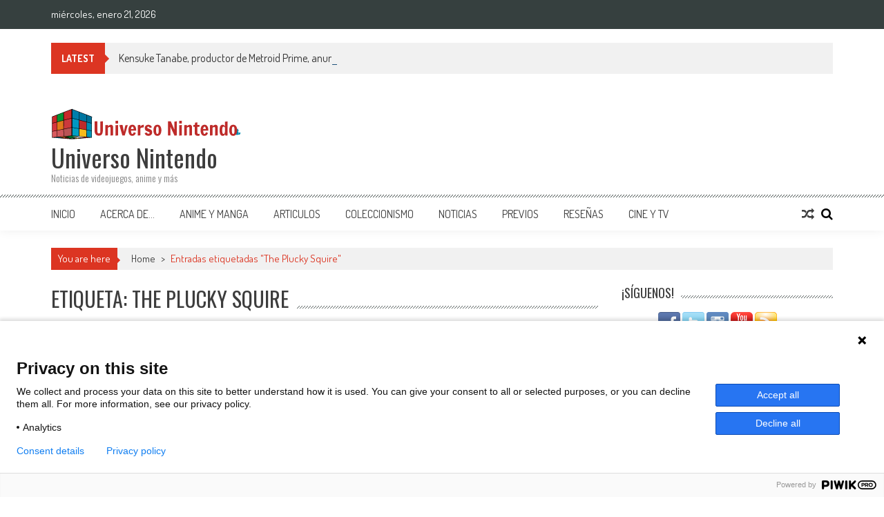

--- FILE ---
content_type: text/html; charset=UTF-8
request_url: https://universo-nintendo.com.mx/tag/the-plucky-squire/
body_size: 21539
content:
<!DOCTYPE html><html lang="es"><head><meta charset="UTF-8" /><meta name="viewport" content="width=device-width, initial-scale=1" /><meta name="google-adsense-account" content="ca-pub-1352264438671086"><link rel="profile" href="http://gmpg.org/xfn/11" /><link rel="pingback" href="https://universo-nintendo.com.mx/xmlrpc.php" /> <script type="text/javascript">function theChampLoadEvent(e){var t=window.onload;if(typeof window.onload!="function"){window.onload=e}else{window.onload=function(){t();e()}}}</script> <script type="text/javascript">var theChampDefaultLang = 'es_MX', theChampCloseIconPath = 'https://universo-nintendo.com.mx/my_content/plugins/super-socializer/images/close.png';</script> <script>var theChampSiteUrl = 'https://universo-nintendo.com.mx', theChampVerified = 0, theChampEmailPopup = 0, heateorSsMoreSharePopupSearchText = 'Search';</script> <script>var theChampFBKey = '', theChampFBLang = 'es_MX', theChampFbLikeMycred = 0, theChampSsga = 0, theChampCommentNotification = 0, theChampHeateorFcmRecentComments = 0, theChampFbIosLogin = 0;</script> <script type="text/javascript">var theChampFBCommentUrl = 'https://universo-nintendo.com.mx/2025/06/30/the-plucky-squire-actualizacion-interesantes-extras/'; var theChampFBCommentColor = 'light'; var theChampFBCommentNumPosts = ''; var theChampFBCommentWidth = '100%'; var theChampFBCommentOrderby = 'social'; var theChampCommentingTabs = "wordpress,facebook", theChampGpCommentsUrl = 'https://universo-nintendo.com.mx/2025/06/30/the-plucky-squire-actualizacion-interesantes-extras/', theChampDisqusShortname = '', theChampScEnabledTabs = 'wordpress,fb', theChampScLabel = '¡Déjanos tus comentatios!', theChampScTabLabels = {"wordpress":"Comentarios de Wordpress (0)","fb":"Comentarios de Facebook","disqus":"Disqus Comments"}, theChampGpCommentsWidth = 0, theChampCommentingId = 'respond'</script> <style type="text/css">.the_champ_button_instagram span.the_champ_svg,a.the_champ_instagram span.the_champ_svg{background:radial-gradient(circle at 30% 107%,#fdf497 0,#fdf497 5%,#fd5949 45%,#d6249f 60%,#285aeb 90%)}
					.the_champ_horizontal_sharing .the_champ_svg,.heateor_ss_standard_follow_icons_container .the_champ_svg{
					color: #fff;
				border-width: 0px;
		border-style: solid;
		border-color: transparent;
	}
		.the_champ_horizontal_sharing .theChampTCBackground{
		color:#666;
	}
		.the_champ_horizontal_sharing span.the_champ_svg:hover,.heateor_ss_standard_follow_icons_container span.the_champ_svg:hover{
				border-color: transparent;
	}
		.the_champ_vertical_sharing span.the_champ_svg,.heateor_ss_floating_follow_icons_container span.the_champ_svg{
					color: #fff;
				border-width: 0px;
		border-style: solid;
		border-color: transparent;
	}
		.the_champ_vertical_sharing .theChampTCBackground{
		color:#666;
	}
		.the_champ_vertical_sharing span.the_champ_svg:hover,.heateor_ss_floating_follow_icons_container span.the_champ_svg:hover{
						border-color: transparent;
		}
	@media screen and (max-width:783px){.the_champ_vertical_sharing{display:none!important}}div.heateor_ss_mobile_footer{display:none;}@media screen and (max-width:783px){div.the_champ_bottom_sharing div.the_champ_sharing_ul .theChampTCBackground{width:100%!important;background-color:white}div.the_champ_bottom_sharing{width:100%!important;left:0!important;}div.the_champ_bottom_sharing a{width:14.2857142857% !important;margin:0!important;padding:0!important;}div.the_champ_bottom_sharing .the_champ_svg{width:100%!important;}div.the_champ_bottom_sharing div.theChampTotalShareCount{font-size:.7em!important;line-height:28px!important}div.the_champ_bottom_sharing div.theChampTotalShareText{font-size:.5em!important;line-height:0px!important}div.heateor_ss_mobile_footer{display:block;height:40px;}.the_champ_bottom_sharing{padding:0!important;display:block!important;width: auto!important;bottom:-2px!important;top: auto!important;}.the_champ_bottom_sharing .the_champ_square_count{line-height: inherit;}.the_champ_bottom_sharing .theChampSharingArrow{display:none;}.the_champ_bottom_sharing .theChampTCBackground{margin-right: 1.1em !important}}</style><meta name='robots' content='index, follow, max-image-preview:large, max-snippet:-1, max-video-preview:-1' /><style>img:is([sizes="auto" i], [sizes^="auto," i]) { contain-intrinsic-size: 3000px 1500px }</style> <script type="text/javascript" id="wpp-js" src="https://universo-nintendo.com.mx/my_content/plugins/wordpress-popular-posts/assets/js/wpp.min.js?ver=7.1.0" data-sampling="0" data-sampling-rate="100" data-api-url="https://universo-nintendo.com.mx/wp-json/wordpress-popular-posts" data-post-id="0" data-token="3d9df27e17" data-lang="0" data-debug="0"></script> <title>The Plucky Squire Archivos - Universo Nintendo</title><link rel="canonical" href="https://universo-nintendo.com.mx/tag/the-plucky-squire/" /><meta property="og:locale" content="es_MX" /><meta property="og:type" content="article" /><meta property="og:title" content="The Plucky Squire Archivos - Universo Nintendo" /><meta property="og:url" content="https://universo-nintendo.com.mx/tag/the-plucky-squire/" /><meta property="og:site_name" content="Universo Nintendo" /><meta name="twitter:card" content="summary_large_image" /> <script type="application/ld+json" class="yoast-schema-graph">{"@context":"https://schema.org","@graph":[{"@type":"CollectionPage","@id":"https://universo-nintendo.com.mx/tag/the-plucky-squire/","url":"https://universo-nintendo.com.mx/tag/the-plucky-squire/","name":"The Plucky Squire Archivos - Universo Nintendo","isPartOf":{"@id":"https://universo-nintendo.com.mx/#website"},"primaryImageOfPage":{"@id":"https://universo-nintendo.com.mx/tag/the-plucky-squire/#primaryimage"},"image":{"@id":"https://universo-nintendo.com.mx/tag/the-plucky-squire/#primaryimage"},"thumbnailUrl":"https://universo-nintendo.com.mx/my_uploads/2025/06/The-Plucky-Squire-Actualizacion.webp","breadcrumb":{"@id":"https://universo-nintendo.com.mx/tag/the-plucky-squire/#breadcrumb"},"inLanguage":"es"},{"@type":"ImageObject","inLanguage":"es","@id":"https://universo-nintendo.com.mx/tag/the-plucky-squire/#primaryimage","url":"https://universo-nintendo.com.mx/my_uploads/2025/06/The-Plucky-Squire-Actualizacion.webp","contentUrl":"https://universo-nintendo.com.mx/my_uploads/2025/06/The-Plucky-Squire-Actualizacion.webp","width":680,"height":310,"caption":"The Plucky Squire recibe actualización con interesantes extras"},{"@type":"BreadcrumbList","@id":"https://universo-nintendo.com.mx/tag/the-plucky-squire/#breadcrumb","itemListElement":[{"@type":"ListItem","position":1,"name":"Inicio","item":"https://universo-nintendo.com.mx/"},{"@type":"ListItem","position":2,"name":"The Plucky Squire"}]},{"@type":"WebSite","@id":"https://universo-nintendo.com.mx/#website","url":"https://universo-nintendo.com.mx/","name":"Universo Nintendo","description":"Noticias de videojuegos, anime y más","publisher":{"@id":"https://universo-nintendo.com.mx/#organization"},"potentialAction":[{"@type":"SearchAction","target":{"@type":"EntryPoint","urlTemplate":"https://universo-nintendo.com.mx/?s={search_term_string}"},"query-input":{"@type":"PropertyValueSpecification","valueRequired":true,"valueName":"search_term_string"}}],"inLanguage":"es"},{"@type":"Organization","@id":"https://universo-nintendo.com.mx/#organization","name":"Universo Nintendo","url":"https://universo-nintendo.com.mx/","logo":{"@type":"ImageObject","inLanguage":"es","@id":"https://universo-nintendo.com.mx/#/schema/logo/image/","url":"https://universo-nintendo.com.mx/my_uploads/2021/08/cropped-logo-vertical.png","contentUrl":"https://universo-nintendo.com.mx/my_uploads/2021/08/cropped-logo-vertical.png","width":240,"height":61,"caption":"Universo Nintendo"},"image":{"@id":"https://universo-nintendo.com.mx/#/schema/logo/image/"}}]}</script> <link rel='dns-prefetch' href='//www.googletagmanager.com' /><link rel='dns-prefetch' href='//fonts.googleapis.com' /><link rel='dns-prefetch' href='//pagead2.googlesyndication.com' /><link rel="alternate" type="application/rss+xml" title="Universo Nintendo &raquo; Feed" href="https://universo-nintendo.com.mx/feed/" /><link rel="alternate" type="application/rss+xml" title="Universo Nintendo &raquo; RSS de los comentarios" href="https://universo-nintendo.com.mx/comments/feed/" /><link rel="alternate" type="application/rss+xml" title="Universo Nintendo &raquo; The Plucky Squire RSS de la etiqueta" href="https://universo-nintendo.com.mx/tag/the-plucky-squire/feed/" /><link rel='stylesheet' id='wp-block-library-css' href='https://universo-nintendo.com.mx/wp-includes/css/dist/block-library/style.min.css?ver=6.8.3' type='text/css' media='all' /><style id='wp-block-library-theme-inline-css' type='text/css'>.wp-block-audio :where(figcaption){color:#555;font-size:13px;text-align:center}.is-dark-theme .wp-block-audio :where(figcaption){color:#ffffffa6}.wp-block-audio{margin:0 0 1em}.wp-block-code{border:1px solid #ccc;border-radius:4px;font-family:Menlo,Consolas,monaco,monospace;padding:.8em 1em}.wp-block-embed :where(figcaption){color:#555;font-size:13px;text-align:center}.is-dark-theme .wp-block-embed :where(figcaption){color:#ffffffa6}.wp-block-embed{margin:0 0 1em}.blocks-gallery-caption{color:#555;font-size:13px;text-align:center}.is-dark-theme .blocks-gallery-caption{color:#ffffffa6}:root :where(.wp-block-image figcaption){color:#555;font-size:13px;text-align:center}.is-dark-theme :root :where(.wp-block-image figcaption){color:#ffffffa6}.wp-block-image{margin:0 0 1em}.wp-block-pullquote{border-bottom:4px solid;border-top:4px solid;color:currentColor;margin-bottom:1.75em}.wp-block-pullquote cite,.wp-block-pullquote footer,.wp-block-pullquote__citation{color:currentColor;font-size:.8125em;font-style:normal;text-transform:uppercase}.wp-block-quote{border-left:.25em solid;margin:0 0 1.75em;padding-left:1em}.wp-block-quote cite,.wp-block-quote footer{color:currentColor;font-size:.8125em;font-style:normal;position:relative}.wp-block-quote:where(.has-text-align-right){border-left:none;border-right:.25em solid;padding-left:0;padding-right:1em}.wp-block-quote:where(.has-text-align-center){border:none;padding-left:0}.wp-block-quote.is-large,.wp-block-quote.is-style-large,.wp-block-quote:where(.is-style-plain){border:none}.wp-block-search .wp-block-search__label{font-weight:700}.wp-block-search__button{border:1px solid #ccc;padding:.375em .625em}:where(.wp-block-group.has-background){padding:1.25em 2.375em}.wp-block-separator.has-css-opacity{opacity:.4}.wp-block-separator{border:none;border-bottom:2px solid;margin-left:auto;margin-right:auto}.wp-block-separator.has-alpha-channel-opacity{opacity:1}.wp-block-separator:not(.is-style-wide):not(.is-style-dots){width:100px}.wp-block-separator.has-background:not(.is-style-dots){border-bottom:none;height:1px}.wp-block-separator.has-background:not(.is-style-wide):not(.is-style-dots){height:2px}.wp-block-table{margin:0 0 1em}.wp-block-table td,.wp-block-table th{word-break:normal}.wp-block-table :where(figcaption){color:#555;font-size:13px;text-align:center}.is-dark-theme .wp-block-table :where(figcaption){color:#ffffffa6}.wp-block-video :where(figcaption){color:#555;font-size:13px;text-align:center}.is-dark-theme .wp-block-video :where(figcaption){color:#ffffffa6}.wp-block-video{margin:0 0 1em}:root :where(.wp-block-template-part.has-background){margin-bottom:0;margin-top:0;padding:1.25em 2.375em}</style><style id='classic-theme-styles-inline-css' type='text/css'>/*! This file is auto-generated */
.wp-block-button__link{color:#fff;background-color:#32373c;border-radius:9999px;box-shadow:none;text-decoration:none;padding:calc(.667em + 2px) calc(1.333em + 2px);font-size:1.125em}.wp-block-file__button{background:#32373c;color:#fff;text-decoration:none}</style><link rel='stylesheet' id='quads-style-css-css' href='https://universo-nintendo.com.mx/my_content/plugins/quick-adsense-reloaded/includes/gutenberg/dist/blocks.style.build.css?ver=2.0.92' type='text/css' media='all' /><style id='global-styles-inline-css' type='text/css'>:root{--wp--preset--aspect-ratio--square: 1;--wp--preset--aspect-ratio--4-3: 4/3;--wp--preset--aspect-ratio--3-4: 3/4;--wp--preset--aspect-ratio--3-2: 3/2;--wp--preset--aspect-ratio--2-3: 2/3;--wp--preset--aspect-ratio--16-9: 16/9;--wp--preset--aspect-ratio--9-16: 9/16;--wp--preset--color--black: #000000;--wp--preset--color--cyan-bluish-gray: #abb8c3;--wp--preset--color--white: #ffffff;--wp--preset--color--pale-pink: #f78da7;--wp--preset--color--vivid-red: #cf2e2e;--wp--preset--color--luminous-vivid-orange: #ff6900;--wp--preset--color--luminous-vivid-amber: #fcb900;--wp--preset--color--light-green-cyan: #7bdcb5;--wp--preset--color--vivid-green-cyan: #00d084;--wp--preset--color--pale-cyan-blue: #8ed1fc;--wp--preset--color--vivid-cyan-blue: #0693e3;--wp--preset--color--vivid-purple: #9b51e0;--wp--preset--gradient--vivid-cyan-blue-to-vivid-purple: linear-gradient(135deg,rgba(6,147,227,1) 0%,rgb(155,81,224) 100%);--wp--preset--gradient--light-green-cyan-to-vivid-green-cyan: linear-gradient(135deg,rgb(122,220,180) 0%,rgb(0,208,130) 100%);--wp--preset--gradient--luminous-vivid-amber-to-luminous-vivid-orange: linear-gradient(135deg,rgba(252,185,0,1) 0%,rgba(255,105,0,1) 100%);--wp--preset--gradient--luminous-vivid-orange-to-vivid-red: linear-gradient(135deg,rgba(255,105,0,1) 0%,rgb(207,46,46) 100%);--wp--preset--gradient--very-light-gray-to-cyan-bluish-gray: linear-gradient(135deg,rgb(238,238,238) 0%,rgb(169,184,195) 100%);--wp--preset--gradient--cool-to-warm-spectrum: linear-gradient(135deg,rgb(74,234,220) 0%,rgb(151,120,209) 20%,rgb(207,42,186) 40%,rgb(238,44,130) 60%,rgb(251,105,98) 80%,rgb(254,248,76) 100%);--wp--preset--gradient--blush-light-purple: linear-gradient(135deg,rgb(255,206,236) 0%,rgb(152,150,240) 100%);--wp--preset--gradient--blush-bordeaux: linear-gradient(135deg,rgb(254,205,165) 0%,rgb(254,45,45) 50%,rgb(107,0,62) 100%);--wp--preset--gradient--luminous-dusk: linear-gradient(135deg,rgb(255,203,112) 0%,rgb(199,81,192) 50%,rgb(65,88,208) 100%);--wp--preset--gradient--pale-ocean: linear-gradient(135deg,rgb(255,245,203) 0%,rgb(182,227,212) 50%,rgb(51,167,181) 100%);--wp--preset--gradient--electric-grass: linear-gradient(135deg,rgb(202,248,128) 0%,rgb(113,206,126) 100%);--wp--preset--gradient--midnight: linear-gradient(135deg,rgb(2,3,129) 0%,rgb(40,116,252) 100%);--wp--preset--font-size--small: 13px;--wp--preset--font-size--medium: 20px;--wp--preset--font-size--large: 36px;--wp--preset--font-size--x-large: 42px;--wp--preset--spacing--20: 0.44rem;--wp--preset--spacing--30: 0.67rem;--wp--preset--spacing--40: 1rem;--wp--preset--spacing--50: 1.5rem;--wp--preset--spacing--60: 2.25rem;--wp--preset--spacing--70: 3.38rem;--wp--preset--spacing--80: 5.06rem;--wp--preset--shadow--natural: 6px 6px 9px rgba(0, 0, 0, 0.2);--wp--preset--shadow--deep: 12px 12px 50px rgba(0, 0, 0, 0.4);--wp--preset--shadow--sharp: 6px 6px 0px rgba(0, 0, 0, 0.2);--wp--preset--shadow--outlined: 6px 6px 0px -3px rgba(255, 255, 255, 1), 6px 6px rgba(0, 0, 0, 1);--wp--preset--shadow--crisp: 6px 6px 0px rgba(0, 0, 0, 1);}:where(.is-layout-flex){gap: 0.5em;}:where(.is-layout-grid){gap: 0.5em;}body .is-layout-flex{display: flex;}.is-layout-flex{flex-wrap: wrap;align-items: center;}.is-layout-flex > :is(*, div){margin: 0;}body .is-layout-grid{display: grid;}.is-layout-grid > :is(*, div){margin: 0;}:where(.wp-block-columns.is-layout-flex){gap: 2em;}:where(.wp-block-columns.is-layout-grid){gap: 2em;}:where(.wp-block-post-template.is-layout-flex){gap: 1.25em;}:where(.wp-block-post-template.is-layout-grid){gap: 1.25em;}.has-black-color{color: var(--wp--preset--color--black) !important;}.has-cyan-bluish-gray-color{color: var(--wp--preset--color--cyan-bluish-gray) !important;}.has-white-color{color: var(--wp--preset--color--white) !important;}.has-pale-pink-color{color: var(--wp--preset--color--pale-pink) !important;}.has-vivid-red-color{color: var(--wp--preset--color--vivid-red) !important;}.has-luminous-vivid-orange-color{color: var(--wp--preset--color--luminous-vivid-orange) !important;}.has-luminous-vivid-amber-color{color: var(--wp--preset--color--luminous-vivid-amber) !important;}.has-light-green-cyan-color{color: var(--wp--preset--color--light-green-cyan) !important;}.has-vivid-green-cyan-color{color: var(--wp--preset--color--vivid-green-cyan) !important;}.has-pale-cyan-blue-color{color: var(--wp--preset--color--pale-cyan-blue) !important;}.has-vivid-cyan-blue-color{color: var(--wp--preset--color--vivid-cyan-blue) !important;}.has-vivid-purple-color{color: var(--wp--preset--color--vivid-purple) !important;}.has-black-background-color{background-color: var(--wp--preset--color--black) !important;}.has-cyan-bluish-gray-background-color{background-color: var(--wp--preset--color--cyan-bluish-gray) !important;}.has-white-background-color{background-color: var(--wp--preset--color--white) !important;}.has-pale-pink-background-color{background-color: var(--wp--preset--color--pale-pink) !important;}.has-vivid-red-background-color{background-color: var(--wp--preset--color--vivid-red) !important;}.has-luminous-vivid-orange-background-color{background-color: var(--wp--preset--color--luminous-vivid-orange) !important;}.has-luminous-vivid-amber-background-color{background-color: var(--wp--preset--color--luminous-vivid-amber) !important;}.has-light-green-cyan-background-color{background-color: var(--wp--preset--color--light-green-cyan) !important;}.has-vivid-green-cyan-background-color{background-color: var(--wp--preset--color--vivid-green-cyan) !important;}.has-pale-cyan-blue-background-color{background-color: var(--wp--preset--color--pale-cyan-blue) !important;}.has-vivid-cyan-blue-background-color{background-color: var(--wp--preset--color--vivid-cyan-blue) !important;}.has-vivid-purple-background-color{background-color: var(--wp--preset--color--vivid-purple) !important;}.has-black-border-color{border-color: var(--wp--preset--color--black) !important;}.has-cyan-bluish-gray-border-color{border-color: var(--wp--preset--color--cyan-bluish-gray) !important;}.has-white-border-color{border-color: var(--wp--preset--color--white) !important;}.has-pale-pink-border-color{border-color: var(--wp--preset--color--pale-pink) !important;}.has-vivid-red-border-color{border-color: var(--wp--preset--color--vivid-red) !important;}.has-luminous-vivid-orange-border-color{border-color: var(--wp--preset--color--luminous-vivid-orange) !important;}.has-luminous-vivid-amber-border-color{border-color: var(--wp--preset--color--luminous-vivid-amber) !important;}.has-light-green-cyan-border-color{border-color: var(--wp--preset--color--light-green-cyan) !important;}.has-vivid-green-cyan-border-color{border-color: var(--wp--preset--color--vivid-green-cyan) !important;}.has-pale-cyan-blue-border-color{border-color: var(--wp--preset--color--pale-cyan-blue) !important;}.has-vivid-cyan-blue-border-color{border-color: var(--wp--preset--color--vivid-cyan-blue) !important;}.has-vivid-purple-border-color{border-color: var(--wp--preset--color--vivid-purple) !important;}.has-vivid-cyan-blue-to-vivid-purple-gradient-background{background: var(--wp--preset--gradient--vivid-cyan-blue-to-vivid-purple) !important;}.has-light-green-cyan-to-vivid-green-cyan-gradient-background{background: var(--wp--preset--gradient--light-green-cyan-to-vivid-green-cyan) !important;}.has-luminous-vivid-amber-to-luminous-vivid-orange-gradient-background{background: var(--wp--preset--gradient--luminous-vivid-amber-to-luminous-vivid-orange) !important;}.has-luminous-vivid-orange-to-vivid-red-gradient-background{background: var(--wp--preset--gradient--luminous-vivid-orange-to-vivid-red) !important;}.has-very-light-gray-to-cyan-bluish-gray-gradient-background{background: var(--wp--preset--gradient--very-light-gray-to-cyan-bluish-gray) !important;}.has-cool-to-warm-spectrum-gradient-background{background: var(--wp--preset--gradient--cool-to-warm-spectrum) !important;}.has-blush-light-purple-gradient-background{background: var(--wp--preset--gradient--blush-light-purple) !important;}.has-blush-bordeaux-gradient-background{background: var(--wp--preset--gradient--blush-bordeaux) !important;}.has-luminous-dusk-gradient-background{background: var(--wp--preset--gradient--luminous-dusk) !important;}.has-pale-ocean-gradient-background{background: var(--wp--preset--gradient--pale-ocean) !important;}.has-electric-grass-gradient-background{background: var(--wp--preset--gradient--electric-grass) !important;}.has-midnight-gradient-background{background: var(--wp--preset--gradient--midnight) !important;}.has-small-font-size{font-size: var(--wp--preset--font-size--small) !important;}.has-medium-font-size{font-size: var(--wp--preset--font-size--medium) !important;}.has-large-font-size{font-size: var(--wp--preset--font-size--large) !important;}.has-x-large-font-size{font-size: var(--wp--preset--font-size--x-large) !important;}
:where(.wp-block-post-template.is-layout-flex){gap: 1.25em;}:where(.wp-block-post-template.is-layout-grid){gap: 1.25em;}
:where(.wp-block-columns.is-layout-flex){gap: 2em;}:where(.wp-block-columns.is-layout-grid){gap: 2em;}
:root :where(.wp-block-pullquote){font-size: 1.5em;line-height: 1.6;}</style><link rel='stylesheet' id='aptf-bxslider-css' href='https://universo-nintendo.com.mx/my_content/plugins/accesspress-twitter-feed/css/jquery.bxslider.css?ver=1.6.9' type='text/css' media='all' /><link rel='stylesheet' id='aptf-front-css-css' href='https://universo-nintendo.com.mx/my_content/plugins/accesspress-twitter-feed/css/frontend.css?ver=1.6.9' type='text/css' media='all' /><link rel='stylesheet' id='aptf-font-css-css' href='https://universo-nintendo.com.mx/my_content/plugins/accesspress-twitter-feed/css/fonts.css?ver=1.6.9' type='text/css' media='all' /><link rel='stylesheet' id='contact-form-7-css' href='https://universo-nintendo.com.mx/my_content/plugins/contact-form-7/includes/css/styles.css?ver=6.1.1' type='text/css' media='all' /><link rel='stylesheet' id='simply-gallery-block-frontend-css' href='https://universo-nintendo.com.mx/my_content/plugins/simply-gallery-block/blocks/pgc_sgb.min.style.css?ver=3.2.4.2' type='text/css' media='all' /><link rel='stylesheet' id='pgc-simply-gallery-plugin-lightbox-style-css' href='https://universo-nintendo.com.mx/my_content/plugins/simply-gallery-block/plugins/pgc_sgb_lightbox.min.style.css?ver=3.2.4.2' type='text/css' media='all' /><link rel='stylesheet' id='SFSImainCss-css' href='https://universo-nintendo.com.mx/my_content/plugins/ultimate-social-media-icons/css/sfsi-style.css?ver=2.9.5' type='text/css' media='all' /><link rel='stylesheet' id='wordpress-popular-posts-css-css' href='https://universo-nintendo.com.mx/my_content/plugins/wordpress-popular-posts/assets/css/wpp.css?ver=7.1.0' type='text/css' media='all' /><link rel='stylesheet' id='ticker-style-css' href='https://universo-nintendo.com.mx/my_content/themes/accesspress-mag/js/news-ticker/ticker-style.css?ver=6.8.3' type='text/css' media='all' /><link rel='stylesheet' id='google-fonts-css' href='//fonts.googleapis.com/css?family=Open+Sans%3A400%2C600%2C700%2C300%7COswald%3A400%2C700%2C300%7CDosis%3A400%2C300%2C500%2C600%2C700&#038;ver=6.8.3' type='text/css' media='all' /><link rel='stylesheet' id='animate-css' href='https://universo-nintendo.com.mx/my_content/themes/accesspress-mag/css/animate.css?ver=6.8.3' type='text/css' media='all' /><link rel='stylesheet' id='fontawesome-font-css' href='https://universo-nintendo.com.mx/my_content/themes/accesspress-mag/css/font-awesome.min.css?ver=6.8.3' type='text/css' media='all' /><link rel='stylesheet' id='accesspress-mag-style-css' href='https://universo-nintendo.com.mx/my_content/themes/accesspress-mag/style.css?ver=2.6.5' type='text/css' media='all' /><style id='accesspress-mag-style-inline-css' type='text/css'>.ticker-title,
                    .big-image-overlay i,
                    #back-top:hover,
                    .bread-you,
                    .entry-meta .post-categories li a,
                    .error404 .error-num .num,
                    .bttn:hover,
                    button,
                    input[type="button"]:hover,
                    input[type="reset"]:hover,
                    input[type="submit"]:hover,
                    .ak-search .search-form,
                    .nav-toggle{
					   background: #dc3522;
					}
                    .ak-search .search-form .search-submit,
                    .ak-search .search-form .search-submit:hover{
                         background: #842014;
                    }
                    #site-navigation ul li:hover > a,
                    #site-navigation ul li.current-menu-item > a,
                    #site-navigation ul li.current-menu-ancestor > a,
                    .search-icon > i:hover,
                    .block-poston a:hover,
                    .block-post-wrapper .post-title a:hover,
                    .random-posts-wrapper .post-title a:hover,
                    .sidebar-posts-wrapper .post-title a:hover,
                    .review-posts-wrapper .single-review .post-title a:hover,
                    .latest-single-post a:hover,
                    #top-navigation .menu li a:hover,
                    #top-navigation .menu li.current-menu-item > a,
                    #top-navigation .menu li.current-menu-ancestor > a,
                    #footer-navigation ul li a:hover,
                    #footer-navigation ul li.current-menu-item > a,
                    #footer-navigation ul li.current-menu-ancestor > a,
                    #top-right-navigation .menu li a:hover,
                    #top-right-navigation .menu li.current-menu-item > a,
                    #top-right-navigation .menu li.current-menu-ancestor > a,
                    #accesspres-mag-breadcrumbs .ak-container > .current,
                    .entry-footer a:hover,
                    .oops,
                    .error404 .not_found,
                    #cancel-comment-reply-link:before,
                    #cancel-comment-reply-link,
                    .random-post a:hover,
                    .byline a, .byline a:hover, .byline a:focus, .byline a:active,
                    .widget ul li:hover a, .widget ul li:hover:before,
                    .site-info a, .site-info a:hover, .site-info a:focus, .site-info a:active{
                        color: #dc3522;
                    }
                    #site-navigation ul.menu > li:hover > a:after,
                    #site-navigation ul.menu > li.current-menu-item > a:after,
                    #site-navigation ul.menu > li.current-menu-ancestor > a:after,
                    #site-navigation ul.sub-menu li:hover,
                    #site-navigation ul.sub-menu li.current-menu-item,
                    #site-navigation ul.sub-menu li.current-menu-ancestor,
                    .navigation .nav-links a,
                    .bttn,
                    button, input[type="button"],
                    input[type="reset"],
                    input[type="submit"]{
                        border-color: #dc3522;
                    }
                    .ticker-title:before,
                    .bread-you:after{
					   border-left-color: #dc3522;
					}
                    @media (max-width: 767px){
                        .sub-toggle{
                            background: #dc3522 !important;
                        }

                        #site-navigation ul li:hover, #site-navigation ul.menu > li.current-menu-item, #site-navigation ul.menu > li.current-menu-ancestor{
                            border-color: #dc3522 !important;
                        }
                    }</style><link rel='stylesheet' id='accesspress-mag-keyboard-css-css' href='https://universo-nintendo.com.mx/my_content/themes/accesspress-mag/css/keyboard.css?ver=6.8.3' type='text/css' media='all' /><link rel='stylesheet' id='responsive-css' href='https://universo-nintendo.com.mx/my_content/themes/accesspress-mag/css/responsive.css?ver=2.6.5' type='text/css' media='all' /><link rel='stylesheet' id='accesspress-mag-nivolightbox-style-css' href='https://universo-nintendo.com.mx/my_content/themes/accesspress-mag/js/lightbox/nivo-lightbox.css?ver=6.8.3' type='text/css' media='all' /><link rel='stylesheet' id='the_champ_frontend_css-css' href='https://universo-nintendo.com.mx/my_content/plugins/super-socializer/css/front.css?ver=7.14.4' type='text/css' media='all' /><link rel='stylesheet' id='wp_review-style-css' href='https://universo-nintendo.com.mx/my_content/plugins/wp-review/public/css/wp-review.css?ver=5.3.5' type='text/css' media='all' /> <script type="text/javascript" src="//universo-nintendo.com.mx/my_content/plugins/wp-hide-security-enhancer/assets/js/devtools-detect.js?ver=6.8.3" id="devtools-detect-js"></script> <script type="text/javascript" src="https://universo-nintendo.com.mx/wp-includes/js/jquery/jquery.min.js?ver=3.7.1" id="jquery-core-js"></script> <script type="text/javascript" src="https://universo-nintendo.com.mx/wp-includes/js/jquery/jquery-migrate.min.js?ver=3.4.1" id="jquery-migrate-js"></script> <script type="text/javascript" src="https://universo-nintendo.com.mx/my_content/plugins/accesspress-twitter-feed/js/jquery.bxslider.min.js?ver=1.6.9" id="aptf-bxslider-js"></script> <script type="text/javascript" src="https://universo-nintendo.com.mx/my_content/plugins/accesspress-twitter-feed/js/frontend.js?ver=1.6.9" id="aptf-front-js-js"></script> <script type="text/javascript" src="https://universo-nintendo.com.mx/my_content/themes/accesspress-mag/js/wow.min.js?ver=1.0.1" id="wow-js"></script> <script type="text/javascript" src="https://universo-nintendo.com.mx/my_content/themes/accesspress-mag/js/custom-scripts.js?ver=1.0.1" id="accesspress-mag-custom-scripts-js"></script> 
 <script type="text/javascript" src="https://www.googletagmanager.com/gtag/js?id=GT-PL9DRS8" id="google_gtagjs-js" async></script> <script type="text/javascript" id="google_gtagjs-js-after">window.dataLayer = window.dataLayer || [];function gtag(){dataLayer.push(arguments);}
gtag("set","linker",{"domains":["universo-nintendo.com.mx"]});
gtag("js", new Date());
gtag("set", "developer_id.dZTNiMT", true);
gtag("config", "GT-PL9DRS8");</script> <link rel="https://api.w.org/" href="https://universo-nintendo.com.mx/wp-json/" /><link rel="alternate" title="JSON" type="application/json" href="https://universo-nintendo.com.mx/wp-json/wp/v2/tags/8933" /><link rel="EditURI" type="application/rsd+xml" title="RSD" href="https://universo-nintendo.com.mx/xmlrpc.php?rsd" /><meta name="generator" content="WordPress 6.8.3" />  <script defer src="https://cdn.unblockia.com/h.js"></script>
 <script type="text/javascript">Google Tag Manager -->
(function(w,d,s,l,i){w[l]=w[l]||[];w[l].push({'gtm.start':
new Date().getTime(),event:'gtm.js'});var f=d.getElementsByTagName(s)[0],
j=d.createElement(s),dl=l!='dataLayer'?'&l='+l:'';j.async=true;j.src=
'https://www.googletagmanager.com/gtm.js?id='+i+dl;f.parentNode.insertBefore(j,f);
})(window,document,'script','dataLayer','GTM-WKTC76L');
<!-- End Google Tag Manager -->

var dimensionValue = 'Ads Blocked';
ga('set', 'dimension1', dimensionValue);</script> <meta name="generator" content="Site Kit by Google 1.158.0" /><noscript><style>.simply-gallery-amp{ display: block !important; }</style></noscript><noscript><style>.sgb-preloader{ display: none !important; }</style></noscript><meta name="follow.[base64]" content="6lL9sgyKzhRy61vnScup"/><script src="//pagead2.googlesyndication.com/pagead/js/adsbygoogle.js"></script><script>document.cookie = 'quads_browser_width='+screen.width;</script> <style id="wpp-loading-animation-styles">@-webkit-keyframes bgslide{from{background-position-x:0}to{background-position-x:-200%}}@keyframes bgslide{from{background-position-x:0}to{background-position-x:-200%}}.wpp-widget-block-placeholder,.wpp-shortcode-placeholder{margin:0 auto;width:60px;height:3px;background:#dd3737;background:linear-gradient(90deg,#dd3737 0%,#571313 10%,#dd3737 100%);background-size:200% auto;border-radius:3px;-webkit-animation:bgslide 1s infinite linear;animation:bgslide 1s infinite linear}</style> <script type="text/javascript">jQuery(function($){
            if( $('body').hasClass('rtl') ){
                var directionClass = 'rtl';
            } else {
                var directionClass = 'ltr';
            }
        
        /*--------------For Home page slider-------------------*/
        
            $("#homeslider").bxSlider({
                mode: 'horizontal',
                controls: true,
                pager: false,
                pause: 6000,
                speed: 1500,
                auto: true                                      
            });
            
            $("#homeslider-mobile").bxSlider({
                mode: 'horizontal',
                controls: true,
                pager: false,
                pause: 6000,
                speed: 1000,
                auto: true                                        
            });

        /*--------------For news ticker----------------*/

                        $('#apmag-news').ticker({
                speed: 0.10,
                feedType: 'xml',
                displayType: 'reveal',
                htmlFeed: true,
                debugMode: true,
                fadeInSpeed: 600,
                //displayType: 'fade',
                pauseOnItems: 4000,
                direction: directionClass,
                titleText: '&nbsp;&nbsp;&nbsp;&nbsp;&nbsp;Latest&nbsp;&nbsp;&nbsp;&nbsp;&nbsp;'
            });
                        
            });</script> <meta name="google-adsense-platform-account" content="ca-host-pub-2644536267352236"><meta name="google-adsense-platform-domain" content="sitekit.withgoogle.com"><meta name="onesignal" content="wordpress-plugin"/> <script>window.OneSignalDeferred = window.OneSignalDeferred || [];

      OneSignalDeferred.push(function(OneSignal) {
        var oneSignal_options = {};
        window._oneSignalInitOptions = oneSignal_options;

        oneSignal_options['serviceWorkerParam'] = { scope: '/' };
oneSignal_options['serviceWorkerPath'] = 'OneSignalSDKWorker.js.php';

        OneSignal.Notifications.setDefaultUrl("https://universo-nintendo.com.mx");

        oneSignal_options['wordpress'] = true;
oneSignal_options['appId'] = 'fdbd6905-b639-4a3e-8271-e31203f2521e';
oneSignal_options['allowLocalhostAsSecureOrigin'] = true;
oneSignal_options['welcomeNotification'] = { };
oneSignal_options['welcomeNotification']['title'] = "";
oneSignal_options['welcomeNotification']['message'] = "";
oneSignal_options['path'] = "https://universo-nintendo.com.mx/my_content/plugins/onesignal-free-web-push-notifications/sdk_files/";
oneSignal_options['promptOptions'] = { };
oneSignal_options['notifyButton'] = { };
oneSignal_options['notifyButton']['enable'] = true;
oneSignal_options['notifyButton']['position'] = 'bottom-left';
oneSignal_options['notifyButton']['theme'] = 'default';
oneSignal_options['notifyButton']['size'] = 'large';
oneSignal_options['notifyButton']['showCredit'] = true;
oneSignal_options['notifyButton']['text'] = {};
              OneSignal.init(window._oneSignalInitOptions);
                    });

      function documentInitOneSignal() {
        var oneSignal_elements = document.getElementsByClassName("OneSignal-prompt");

        var oneSignalLinkClickHandler = function(event) { OneSignal.Notifications.requestPermission(); event.preventDefault(); };        for(var i = 0; i < oneSignal_elements.length; i++)
          oneSignal_elements[i].addEventListener('click', oneSignalLinkClickHandler, false);
      }

      if (document.readyState === 'complete') {
           documentInitOneSignal();
      }
      else {
           window.addEventListener("load", function(event){
               documentInitOneSignal();
          });
      }</script>  <script type="text/javascript" async="async" src="https://pagead2.googlesyndication.com/pagead/js/adsbygoogle.js?client=ca-pub-1352264438671086&amp;host=ca-host-pub-2644536267352236" crossorigin="anonymous"></script> <link rel="icon" href="https://universo-nintendo.com.mx/my_uploads/2020/06/fav.png" sizes="32x32" /><link rel="icon" href="https://universo-nintendo.com.mx/my_uploads/2020/06/fav.png" sizes="192x192" /><link rel="apple-touch-icon" href="https://universo-nintendo.com.mx/my_uploads/2020/06/fav.png" /><meta name="msapplication-TileImage" content="https://universo-nintendo.com.mx/my_uploads/2020/06/fav.png" /><style id="kirki-inline-styles"></style> <script defer src="https://cdn.unblockia.com/h.js"></script> <script async src="https://pagead2.googlesyndication.com/pagead/js/adsbygoogle.js?client=ca-pub-1352264438671086" crossorigin="anonymous"></script> </head><body class="archive tag tag-the-plucky-squire tag-8933 wp-custom-logo wp-embed-responsive wp-theme-accesspress-mag sfsi_actvite_theme_default archive-right-sidebar archive-page-archive-default fullwidth-layout columns-3 group-blog"> <noscript><iframe src="https://www.googletagmanager.com/ns.html?id=GTM-WKTC76L"
height="0" width="0" style="display:none;visibility:hidden"></iframe></noscript>  <script type="text/javascript">(function(window,document,dataLayerName,id){
window[dataLayerName]=window[dataLayerName]||[],window[dataLayerName].push({start:(new Date).getTime(),event:"stg.start"});var scripts=document.getElementsByTagName('script')[0],tags=document.createElement('script');
function stgCreateCookie(a,b,c){var d="";if(c){var e=new Date;e.setTime(e.getTime()+24*c*60*60*1e3),d=";expires="+e.toUTCString()}document.cookie=a+"="+b+d+";path=/"}
var isStgDebug=(window.location.href.match("stg_debug")||document.cookie.match("stg_debug"))&&!window.location.href.match("stg_disable_debug");stgCreateCookie("stg_debug",isStgDebug?1:"",isStgDebug?14:-1);
var qP=[];dataLayerName!=="dataLayer"&&qP.push("data_layer_name="+dataLayerName),isStgDebug&&qP.push("stg_debug");var qPString=qP.length>0?("?"+qP.join("&")):"";
tags.async=!0,tags.src="https://universo-nintendo.piwik.pro/"+id+".js"+qPString,scripts.parentNode.insertBefore(tags,scripts);
!function(a,n,i){a[n]=a[n]||{};for(var c=0;c<i.length;c++)!function(i){a[n][i]=a[n][i]||{},a[n][i].api=a[n][i].api||function(){var a=[].slice.call(arguments,0);"string"==typeof a[0]&&window[dataLayerName].push({event:n+"."+i+":"+a[0],parameters:[].slice.call(arguments,1)})}}(i[c])}(window,"ppms",["tm","cm"]);
})(window,document,'dataLayer','5ed67717-4041-46ce-b5d4-5e4ef16590f7');</script> <div id="page" class="hfeed site"> <a class="skip-link screen-reader-text" href="#content">Saltar al contenido</a><header id="masthead" class="site-header"><div class="top-menu-wrapper has_menu clearfix"><div class="apmag-container"><div class="current-date">miércoles, enero 21, 2026</div></div></div><div class="apmag-news-ticker"><div class="apmag-container"><ul id="apmag-news" class="js-hidden"><li class="news-item"><a href="https://universo-nintendo.com.mx/2026/01/21/kensuke-tanabe-productor-metroid-prime-anuncia-retiro/">Kensuke Tanabe, productor de Metroid Prime, anuncia su retiro</a></li><li class="news-item"><a href="https://universo-nintendo.com.mx/2026/01/21/invincible-temporada-4-talento-black-panther/">Un vistazo a la Temporada 4 de Invincible, que tendrá talento de Black Panther</a></li><li class="news-item"><a href="https://universo-nintendo.com.mx/2026/01/21/yakuza-kiwami-3-dark-ties-demo-fecha-salida-hora/">Yakuza Kiwami 3 &#038; Dark Ties y su demo con hora y fecha de salida</a></li><li class="news-item"><a href="https://universo-nintendo.com.mx/2026/01/21/dandadan-temporada-2-anime-mas-exitoso-netflix-julio-diciembre-2025/">Dandadan y su Temporada 2 es el anime más exitoso en Netflix de Julio-Diciembre 2025</a></li><li class="news-item"><a href="https://universo-nintendo.com.mx/2026/01/20/donkey-kong-country-returns-hd-nintendo-switch-2-actualizacion/">Donkey Kong Country Returns HD para Nintendo Switch y Switch 2 recibe actualización</a></li></ul></div></div><div class="logo-ad-wrapper clearfix"><div class="apmag-container"><div class="site-branding"><div class="sitelogo-wrap"> <a href="https://universo-nintendo.com.mx/"> <noscript><img src="https://universo-nintendo.com.mx/my_uploads/2021/08/logo-large-275x60-2.png" alt="" title="" /></noscript><img class="lazyload" src='data:image/svg+xml,%3Csvg%20xmlns=%22http://www.w3.org/2000/svg%22%20viewBox=%220%200%20210%20140%22%3E%3C/svg%3E' data-src="https://universo-nintendo.com.mx/my_uploads/2021/08/logo-large-275x60-2.png" alt="" title="" /> </a><meta itemprop="name" content="Universo Nintendo" /></div><div class="sitetext-wrap"> <a href="https://universo-nintendo.com.mx/" rel="home"><h1 class="site-title">Universo Nintendo</h1><h2 class="site-description">Noticias de videojuegos, anime y más</h2> </a></div></div></div></div><nav id="site-navigation" class="main-navigation"><div class="apmag-container"><div class="nav-wrapper"> <button class="nav-toggle hide btn-transparent-toggle"> <span> </span> <span> </span> <span> </span> </button><div class="menu"><ul id="menu-principal" class="menu"><li id="menu-item-1645" class="menu-item menu-item-type-custom menu-item-object-custom menu-item-home menu-item-1645"><a href="http://universo-nintendo.com.mx/">Inicio</a></li><li id="menu-item-512" class="menu-item menu-item-type-post_type menu-item-object-page menu-item-512"><a href="https://universo-nintendo.com.mx/acerca-de-universo-nintendo/">Acerca de…</a></li><li id="menu-item-513" class="menu-item menu-item-type-taxonomy menu-item-object-category menu-item-has-children menu-item-513"><a href="https://universo-nintendo.com.mx/category/anime-y-manga/">Anime y Manga</a><ul class="sub-menu"><li id="menu-item-1984" class="menu-item menu-item-type-taxonomy menu-item-object-category menu-item-1984"><a href="https://universo-nintendo.com.mx/category/anime-y-manga/resenas-anime/">Reseñas</a></li><li id="menu-item-1985" class="menu-item menu-item-type-taxonomy menu-item-object-category menu-item-1985"><a href="https://universo-nintendo.com.mx/category/anime-y-manga/noticias-anime-y-manga/">Noticias</a></li></ul></li><li id="menu-item-515" class="menu-item menu-item-type-taxonomy menu-item-object-category menu-item-515"><a href="https://universo-nintendo.com.mx/category/articulos/">Articulos</a></li><li id="menu-item-516" class="menu-item menu-item-type-taxonomy menu-item-object-category menu-item-has-children menu-item-516"><a href="https://universo-nintendo.com.mx/category/coleccionismo/">Coleccionismo</a><ul class="sub-menu"><li id="menu-item-3175" class="menu-item menu-item-type-taxonomy menu-item-object-category menu-item-3175"><a href="https://universo-nintendo.com.mx/category/coleccionismo/ediciones-especiales/">Ediciones Especiales</a></li><li id="menu-item-12388" class="menu-item menu-item-type-taxonomy menu-item-object-category menu-item-12388"><a href="https://universo-nintendo.com.mx/category/coleccionismo/juguetes/">Juguetes</a></li><li id="menu-item-5241" class="menu-item menu-item-type-taxonomy menu-item-object-category menu-item-5241"><a href="https://universo-nintendo.com.mx/category/coleccionismo/ost/">Original Soundtrack</a></li><li id="menu-item-2481" class="menu-item menu-item-type-taxonomy menu-item-object-category menu-item-2481"><a href="https://universo-nintendo.com.mx/category/coleccionismo/figuras/">Figuras</a></li><li id="menu-item-2447" class="menu-item menu-item-type-taxonomy menu-item-object-category menu-item-2447"><a href="https://universo-nintendo.com.mx/category/coleccionismo/libros/">Libros</a></li></ul></li><li id="menu-item-804" class="menu-item menu-item-type-taxonomy menu-item-object-category menu-item-has-children menu-item-804"><a href="https://universo-nintendo.com.mx/category/noticias/">Noticias</a><ul class="sub-menu"><li id="menu-item-153450" class="menu-item menu-item-type-taxonomy menu-item-object-category menu-item-153450"><a href="https://universo-nintendo.com.mx/category/noticias/nintendo-switch-2/">Nintendo Switch 2</a></li><li id="menu-item-63604" class="menu-item menu-item-type-taxonomy menu-item-object-category menu-item-63604"><a href="https://universo-nintendo.com.mx/category/noticias/nintendo-switch-noticias/">Nintendo Switch</a></li><li id="menu-item-63603" class="menu-item menu-item-type-taxonomy menu-item-object-category menu-item-63603"><a href="https://universo-nintendo.com.mx/category/noticias/nintendo-3ds/">Nintendo 3DS</a></li><li id="menu-item-63602" class="menu-item menu-item-type-taxonomy menu-item-object-category menu-item-63602"><a href="https://universo-nintendo.com.mx/category/noticias/moviles/">Móvil</a></li><li id="menu-item-63605" class="menu-item menu-item-type-taxonomy menu-item-object-category menu-item-63605"><a href="https://universo-nintendo.com.mx/category/noticias/retro/">Retro</a></li></ul></li><li id="menu-item-514" class="menu-item menu-item-type-taxonomy menu-item-object-category menu-item-has-children menu-item-514"><a href="https://universo-nintendo.com.mx/category/previos/">Previos</a><ul class="sub-menu"><li id="menu-item-50172" class="menu-item menu-item-type-taxonomy menu-item-object-category menu-item-50172"><a href="https://universo-nintendo.com.mx/category/previos/nintendo-switch-previos/">Nintendo Switch</a></li><li id="menu-item-621" class="menu-item menu-item-type-taxonomy menu-item-object-category menu-item-621"><a href="https://universo-nintendo.com.mx/category/previos/n3ds/">N3DS</a></li><li id="menu-item-622" class="menu-item menu-item-type-taxonomy menu-item-object-category menu-item-622"><a href="https://universo-nintendo.com.mx/category/previos/wii-u/">Wii U</a></li></ul></li><li id="menu-item-517" class="menu-item menu-item-type-taxonomy menu-item-object-category menu-item-has-children menu-item-517"><a href="https://universo-nintendo.com.mx/category/resenas/">Reseñas</a><ul class="sub-menu"><li id="menu-item-37921" class="menu-item menu-item-type-taxonomy menu-item-object-category menu-item-37921"><a href="https://universo-nintendo.com.mx/category/resenas/nintendo-switch/">Nintendo Switch</a></li><li id="menu-item-623" class="menu-item menu-item-type-taxonomy menu-item-object-category menu-item-623"><a href="https://universo-nintendo.com.mx/category/resenas/n3ds-resenas/">N3DS</a></li><li id="menu-item-624" class="menu-item menu-item-type-taxonomy menu-item-object-category menu-item-624"><a href="https://universo-nintendo.com.mx/category/resenas/wii-u-resenas/">Wii U</a></li><li id="menu-item-15959" class="menu-item menu-item-type-taxonomy menu-item-object-category menu-item-15959"><a href="https://universo-nintendo.com.mx/category/resenas/movil/">Móvil</a></li></ul></li><li id="menu-item-518" class="menu-item menu-item-type-taxonomy menu-item-object-category menu-item-has-children menu-item-518"><a href="https://universo-nintendo.com.mx/category/cine-y-tv/">Cine y TV</a><ul class="sub-menu"><li id="menu-item-5932" class="menu-item menu-item-type-taxonomy menu-item-object-category menu-item-5932"><a href="https://universo-nintendo.com.mx/category/cine-y-tv/resenas-cine/">Reseñas</a></li></ul></li></ul></div></div><div class="search-icon"> <button class="search-btn-wrap"> <i class="fa fa-search"></i> </button><div class="search_form_wrap"> <a href="javascript:void(0);" class="search_close" tabindex="0">X</a><div class="ak-search"><form action="https://universo-nintendo.com.mx/" class="search-form" method="get"> <label> <span class="screen-reader-text">Buscar:</span> <input type="search" title="Buscar:" name="s" value="" placeholder="Search Content..." class="search-field" /> </label><div class="icon-holder"> <button type="submit" class="search-submit"><i class="fa fa-search"></i></button></form></div></div></div><div class="random-post"> <a href="https://universo-nintendo.com.mx/2017/10/08/parademons-nuevo-trailer-de-justice-league/" title="Ver una entrada aleatoria"><i class="fa fa-random"></i></a></div></div></nav></header><div id="content" class="site-content"><div class="apmag-container right-sidebar"><div id="accesspres-mag-breadcrumbs" class="clearfix"><span class="bread-you">You are here</span><div class="ak-container">Home <span class="bread_arrow"> &gt; </span> <span class="current">Entradas etiquetadas "The Plucky Squire"</span></div></div><div id="primary" class="content-area"><main id="main" class="site-main"><header class="page-header"><h1 class="page-title"><span>Etiqueta: The Plucky Squire</span></h1></header><article id="post-160705" class="post-160705 post type-post status-publish format-standard has-post-thumbnail hentry category-nintendo-switch-noticias category-noticias tag-all-possible-futures tag-devolver-digital tag-eshop tag-indie tag-nintendo-switch tag-the-plucky-squire"><header class="entry-header"><h1 class="entry-title"><a href="https://universo-nintendo.com.mx/2025/06/30/the-plucky-squire-actualizacion-interesantes-extras/" rel="bookmark">The Plucky Squire recibe actualización con interesantes extras</a></h1><div class="entry-meta"><ul class="post-categories"><li><a href="https://universo-nintendo.com.mx/category/noticias/nintendo-switch-noticias/" rel="category tag">Nintendo Switch</a></li><li><a href="https://universo-nintendo.com.mx/category/noticias/" rel="category tag">Noticias</a></li></ul><span class="byline"> por <a class="url fn n" href="https://universo-nintendo.com.mx/author/admin/">A. Quatermain</a> - </span><span class="posted-on"><time class="entry-date published updated" datetime="2025-06-30T19:03:49-06:00">30 junio, 2025</time></span></div></header><div class="entry-content"><div class="post-image non-zoomin"> <a href="https://universo-nintendo.com.mx/2025/06/30/the-plucky-squire-actualizacion-interesantes-extras/"><noscript><img src="https://universo-nintendo.com.mx/my_uploads/2025/06/The-Plucky-Squire-Actualizacion.webp" alt="The Plucky Squire recibe actualización con interesantes extras" /></noscript><img class="lazyload" src='data:image/svg+xml,%3Csvg%20xmlns=%22http://www.w3.org/2000/svg%22%20viewBox=%220%200%20210%20140%22%3E%3C/svg%3E' data-src="https://universo-nintendo.com.mx/my_uploads/2025/06/The-Plucky-Squire-Actualizacion.webp" alt="The Plucky Squire recibe actualización con interesantes extras" /></a> <a class="big-image-overlay" href="https://universo-nintendo.com.mx/2025/06/30/the-plucky-squire-actualizacion-interesantes-extras/"><i class="fa fa-external-link"></i></a></div><p></p></div><footer class="entry-footer"></footer></article><article id="post-147240" class="post-147240 post type-post status-publish format-standard has-post-thumbnail hentry category-nintendo-switch-noticias category-noticias tag-all-possible-futures tag-devolver-digital tag-eshop tag-indie tag-nintendo-switch tag-the-plucky-squire"><header class="entry-header"><h1 class="entry-title"><a href="https://universo-nintendo.com.mx/2024/08/17/the-plucky-squire-edicion-fisica-no-de-inmediato/" rel="bookmark">The Plucky Squire tendrá edición física pero no de inmediato</a></h1><div class="entry-meta"><ul class="post-categories"><li><a href="https://universo-nintendo.com.mx/category/noticias/nintendo-switch-noticias/" rel="category tag">Nintendo Switch</a></li><li><a href="https://universo-nintendo.com.mx/category/noticias/" rel="category tag">Noticias</a></li></ul><span class="byline"> por <a class="url fn n" href="https://universo-nintendo.com.mx/author/admin/">A. Quatermain</a> - </span><span class="posted-on"><time class="entry-date published" datetime="2024-08-17T14:55:37-06:00">17 agosto, 2024</time><time class="updated" datetime="2024-08-17T18:06:16-06:00">17 agosto, 2024</time></span></div></header><div class="entry-content"><div class="post-image non-zoomin"> <a href="https://universo-nintendo.com.mx/2024/08/17/the-plucky-squire-edicion-fisica-no-de-inmediato/"><noscript><img src="https://universo-nintendo.com.mx/my_uploads/2024/08/The-Plucky-Squire-Edicion-Fisica.jpg" alt="The Plucky Squire tendrá edición física pero no de inmediato" /></noscript><img class="lazyload" src='data:image/svg+xml,%3Csvg%20xmlns=%22http://www.w3.org/2000/svg%22%20viewBox=%220%200%20210%20140%22%3E%3C/svg%3E' data-src="https://universo-nintendo.com.mx/my_uploads/2024/08/The-Plucky-Squire-Edicion-Fisica.jpg" alt="The Plucky Squire tendrá edición física pero no de inmediato" /></a> <a class="big-image-overlay" href="https://universo-nintendo.com.mx/2024/08/17/the-plucky-squire-edicion-fisica-no-de-inmediato/"><i class="fa fa-external-link"></i></a></div><p></p></div><footer class="entry-footer"></footer></article><article id="post-147154" class="post-147154 post type-post status-publish format-standard has-post-thumbnail hentry category-nintendo-switch-noticias category-noticias tag-all-possible-futures tag-devolver-digital tag-eshop tag-indie tag-nintendo-switch tag-the-plucky-squire"><header class="entry-header"><h1 class="entry-title"><a href="https://universo-nintendo.com.mx/2024/08/15/the-plucky-squire-fecha-salida-avance/" rel="bookmark">The Plucky Squire por fin tiene fecha de salida y avance</a></h1><div class="entry-meta"><ul class="post-categories"><li><a href="https://universo-nintendo.com.mx/category/noticias/nintendo-switch-noticias/" rel="category tag">Nintendo Switch</a></li><li><a href="https://universo-nintendo.com.mx/category/noticias/" rel="category tag">Noticias</a></li></ul><span class="byline"> por <a class="url fn n" href="https://universo-nintendo.com.mx/author/admin/">A. Quatermain</a> - </span><span class="posted-on"><time class="entry-date published updated" datetime="2024-08-15T12:06:36-06:00">15 agosto, 2024</time></span></div></header><div class="entry-content"><div class="post-image non-zoomin"> <a href="https://universo-nintendo.com.mx/2024/08/15/the-plucky-squire-fecha-salida-avance/"><noscript><img src="https://universo-nintendo.com.mx/my_uploads/2024/08/The-Plucky-Squire-Fecha-Salida.jpg" alt="The Plucky Squire por fin tiene fecha de salida y avance" /></noscript><img class="lazyload" src='data:image/svg+xml,%3Csvg%20xmlns=%22http://www.w3.org/2000/svg%22%20viewBox=%220%200%20210%20140%22%3E%3C/svg%3E' data-src="https://universo-nintendo.com.mx/my_uploads/2024/08/The-Plucky-Squire-Fecha-Salida.jpg" alt="The Plucky Squire por fin tiene fecha de salida y avance" /></a> <a class="big-image-overlay" href="https://universo-nintendo.com.mx/2024/08/15/the-plucky-squire-fecha-salida-avance/"><i class="fa fa-external-link"></i></a></div><p></p></div><footer class="entry-footer"></footer></article><article id="post-115789" class="post-115789 post type-post status-publish format-standard has-post-thumbnail hentry category-nintendo-switch-noticias category-noticias tag-all-possible-futures tag-devolver-digital tag-eshop tag-indie tag-james-turner tag-nintendo-switch tag-the-plucky-squire"><header class="entry-header"><h1 class="entry-title"><a href="https://universo-nintendo.com.mx/2022/06/10/the-plucky-squire-pokemon-punch-out-zelda/" rel="bookmark">The Plucky Squire y sus ‘guiños’ a Pokémon, Punch-Out!! y Zelda</a></h1><div class="entry-meta"><ul class="post-categories"><li><a href="https://universo-nintendo.com.mx/category/noticias/nintendo-switch-noticias/" rel="category tag">Nintendo Switch</a></li><li><a href="https://universo-nintendo.com.mx/category/noticias/" rel="category tag">Noticias</a></li></ul><span class="byline"> por <a class="url fn n" href="https://universo-nintendo.com.mx/author/admin/">A. Quatermain</a> - </span><span class="posted-on"><time class="entry-date published updated" datetime="2022-06-10T11:26:56-06:00">10 junio, 2022</time></span></div></header><div class="entry-content"><div class="post-image non-zoomin"> <a href="https://universo-nintendo.com.mx/2022/06/10/the-plucky-squire-pokemon-punch-out-zelda/"><noscript><img src="https://universo-nintendo.com.mx/my_uploads/2022/06/The-Plucky-Squire.jpg" alt="The Plucky Squire y sus ‘guiños’ a Pokémon, Punch-Out!! y Zelda" /></noscript><img class="lazyload" src='data:image/svg+xml,%3Csvg%20xmlns=%22http://www.w3.org/2000/svg%22%20viewBox=%220%200%20210%20140%22%3E%3C/svg%3E' data-src="https://universo-nintendo.com.mx/my_uploads/2022/06/The-Plucky-Squire.jpg" alt="The Plucky Squire y sus ‘guiños’ a Pokémon, Punch-Out!! y Zelda" /></a> <a class="big-image-overlay" href="https://universo-nintendo.com.mx/2022/06/10/the-plucky-squire-pokemon-punch-out-zelda/"><i class="fa fa-external-link"></i></a></div><p></p></div><footer class="entry-footer"></footer></article></main></div><div id="secondary-right-sidebar" class="widget-area" role="complementary"><div id="secondary"><aside id="custom_html-2" class="widget_text widget widget_custom_html"><h4 class="widget-title"><span>¡SÍGUENOS!</span></h4><div class="textwidget custom-html-widget"><div style="margin:0 auto; width:200px; text-align:center;"> <a href="https://www.facebook.com/UniversoNintendo/" target="_blank"><noscript><img src="https://universo-nintendo.com.mx/my_uploads/2016/12/facebook.png" title="facebook" style="float:left; height:32px; margin-right:3px; width:32px;" alt="UniversoNintendo" /></noscript><img class="lazyload" src='data:image/svg+xml,%3Csvg%20xmlns=%22http://www.w3.org/2000/svg%22%20viewBox=%220%200%20210%20140%22%3E%3C/svg%3E' data-src="https://universo-nintendo.com.mx/my_uploads/2016/12/facebook.png" title="facebook" style="float:left; height:32px; margin-right:3px; width:32px;" alt="UniversoNintendo" /> </a> <a href="https://twitter.com/U_Nintendo" target="_blank"><noscript><img src="https://universo-nintendo.com.mx/my_uploads/2016/12/twitter.png" title="twitter" style="float:left; height:32px; margin-right:3px; width:32px;" alt="U_Nintendo" /></noscript><img class="lazyload" src='data:image/svg+xml,%3Csvg%20xmlns=%22http://www.w3.org/2000/svg%22%20viewBox=%220%200%20210%20140%22%3E%3C/svg%3E' data-src="https://universo-nintendo.com.mx/my_uploads/2016/12/twitter.png" title="twitter" style="float:left; height:32px; margin-right:3px; width:32px;" alt="U_Nintendo" /> </a> <a href="https://www.instagram.com/universonintendo/" target="_blank"><noscript><img src="https://universo-nintendo.com.mx/my_uploads/2016/12/instagram.png" title="instagram" style="float:left; height:32px; margin-right:3px; width:32px;" alt="universonintend" /></noscript><img class="lazyload" src='data:image/svg+xml,%3Csvg%20xmlns=%22http://www.w3.org/2000/svg%22%20viewBox=%220%200%20210%20140%22%3E%3C/svg%3E' data-src="https://universo-nintendo.com.mx/my_uploads/2016/12/instagram.png" title="instagram" style="float:left; height:32px; margin-right:3px; width:32px;" alt="universonintend" /> </a> <a href="https://www.youtube.com/user/AQuatermain" target="_blank"><noscript><img src="https://universo-nintendo.com.mx/my_uploads/2016/12/youtube.png" title="youtube" style="float:left; height:32px; margin-right:3px; width:32px;" alt="universo-nintendo" /></noscript><img class="lazyload" src='data:image/svg+xml,%3Csvg%20xmlns=%22http://www.w3.org/2000/svg%22%20viewBox=%220%200%20210%20140%22%3E%3C/svg%3E' data-src="https://universo-nintendo.com.mx/my_uploads/2016/12/youtube.png" title="youtube" style="float:left; height:32px; margin-right:3px; width:32px;" alt="universo-nintendo" /> </a> <a href="http://feeds.feedburner.com/UniversoNintendo" target="_blank"><noscript><img src="https://universo-nintendo.com.mx/my_uploads/2016/12/rss.png" title="rss" style="float:left; height:32px; margin-right:3px; width:32px;" alt="universo-nintendo" /></noscript><img class="lazyload" src='data:image/svg+xml,%3Csvg%20xmlns=%22http://www.w3.org/2000/svg%22%20viewBox=%220%200%20210%20140%22%3E%3C/svg%3E' data-src="https://universo-nintendo.com.mx/my_uploads/2016/12/rss.png" title="rss" style="float:left; height:32px; margin-right:3px; width:32px;" alt="universo-nintendo" /> </a></div><div style="width:100%; float-left; height:15px;"></div></div></aside><aside id="block-2" class="widget widget_block widget_text"><p></p></aside><aside id="text-7" class="widget widget_text"><div class="textwidget"><p><noscript><img decoding="async" class="size-full wp-image-72515 aligncenter" src="https://universo-nintendo.com.mx/my_uploads/2019/10/bann-notificaciones-1.jpg" alt="" width="305" height="150" /></noscript><img decoding="async" class="lazyload size-full wp-image-72515 aligncenter" src='data:image/svg+xml,%3Csvg%20xmlns=%22http://www.w3.org/2000/svg%22%20viewBox=%220%200%20305%20150%22%3E%3C/svg%3E' data-src="https://universo-nintendo.com.mx/my_uploads/2019/10/bann-notificaciones-1.jpg" alt="" width="305" height="150" /></p></div></aside><aside id="text-3" class="widget widget_text"><div class="textwidget"><iframe id="id01_951020" src="https://www.play-asia.com/38/190%2C000000%2Cnone%2C0%2C0%2C0%2C0%2CFFFFFF%2C000000%2Cleft%2C0%2C0-392-766-302-70ac5i-062-782i-291605_1609_1615_3049_3051_3137_3151-90dxcc-33iframe_banner-44140px" style="border-style: none; border-width:100%; border-color: #000000; padding: 0; margin: 0; scrolling: no; frameborder: 0;" scrolling="no" frameborder="0" width="100%" height="314px"></iframe> <script type="text/javascript">var t = ""; t += window.location; t = t.replace( /#.*$/g, "" ).replace( /^.*:\/*/i, "" ).replace( /\./g, "[dot]" ).replace( /\//g, "[obs]" ).replace( /-/g, "[dash]" ); t = encodeURIComponent( encodeURIComponent( t ) ); var iframe = document.getElementById( "id01_951020" ); iframe.src = iframe.src.replace( "iframe_banner", t );</script></div></aside><aside id="text-6" class="widget widget_text"><div class="textwidget"><p><a href="https://universo-nintendo.com.mx/2025/10/13/guia-de-anime-de-otono-2025/" target="_blank" rel="noopener"><noscript><img decoding="async" class="size-full wp-image-166262 aligncenter" src="https://universo-nintendo.com.mx/my_uploads/2025/10/GuiaAnimeOtono2025.gif" alt="Guía De Anime De Otoño 2025" width="305" height="450" /></noscript><img decoding="async" class="lazyload size-full wp-image-166262 aligncenter" src='data:image/svg+xml,%3Csvg%20xmlns=%22http://www.w3.org/2000/svg%22%20viewBox=%220%200%20305%20450%22%3E%3C/svg%3E' data-src="https://universo-nintendo.com.mx/my_uploads/2025/10/GuiaAnimeOtono2025.gif" alt="Guía De Anime De Otoño 2025" width="305" height="450" /></a></p></div></aside><aside id="text-4" class="widget widget_text"><div class="textwidget"><a href="mailto:contacto@universo-nintendo.com.mx"><noscript><img src="https://universo-nintendo.com.mx/my_uploads/2016/12/Anunciate1.jpg" alt="publicidad" /></noscript><img class="lazyload" src='data:image/svg+xml,%3Csvg%20xmlns=%22http://www.w3.org/2000/svg%22%20viewBox=%220%200%20210%20140%22%3E%3C/svg%3E' data-src="https://universo-nintendo.com.mx/my_uploads/2016/12/Anunciate1.jpg" alt="publicidad" /></a></div></aside><aside id="tag_cloud-4" class="widget widget_tag_cloud"><h4 class="widget-title"><span>Etiquetas</span></h4><div class="tagcloud"><a href="https://universo-nintendo.com.mx/tag/android/" class="tag-cloud-link tag-link-115 tag-link-position-1" style="font-size: 11.4265734266pt;" aria-label="Android (793 elementos)">Android</a> <a href="https://universo-nintendo.com.mx/tag/anime/" class="tag-cloud-link tag-link-40 tag-link-position-2" style="font-size: 21.020979021pt;" aria-label="Anime (7,515 elementos)">Anime</a> <a href="https://universo-nintendo.com.mx/tag/bandai-namco/" class="tag-cloud-link tag-link-37 tag-link-position-3" style="font-size: 12.013986014pt;" aria-label="Bandai Namco (913 elementos)">Bandai Namco</a> <a href="https://universo-nintendo.com.mx/tag/boku-no-hero-academia/" class="tag-cloud-link tag-link-1820 tag-link-position-4" style="font-size: 8.48951048951pt;" aria-label="Boku no Hero Academia (393 elementos)">Boku no Hero Academia</a> <a href="https://universo-nintendo.com.mx/tag/capcom/" class="tag-cloud-link tag-link-65 tag-link-position-5" style="font-size: 11.1328671329pt;" aria-label="Capcom (738 elementos)">Capcom</a> <a href="https://universo-nintendo.com.mx/tag/cine/" class="tag-cloud-link tag-link-226 tag-link-position-6" style="font-size: 16.6153846154pt;" aria-label="Cine (2,698 elementos)">Cine</a> <a href="https://universo-nintendo.com.mx/tag/cosplay/" class="tag-cloud-link tag-link-2067 tag-link-position-7" style="font-size: 9.66433566434pt;" aria-label="Cosplay (525 elementos)">Cosplay</a> <a href="https://universo-nintendo.com.mx/tag/crunchyroll/" class="tag-cloud-link tag-link-441 tag-link-position-8" style="font-size: 11.5244755245pt;" aria-label="Crunchyroll (820 elementos)">Crunchyroll</a> <a href="https://universo-nintendo.com.mx/tag/curiosidades/" class="tag-cloud-link tag-link-296 tag-link-position-9" style="font-size: 9.07692307692pt;" aria-label="Curiosidades (461 elementos)">Curiosidades</a> <a href="https://universo-nintendo.com.mx/tag/disney/" class="tag-cloud-link tag-link-232 tag-link-position-10" style="font-size: 13.1888111888pt;" aria-label="Disney (1,200 elementos)">Disney</a> <a href="https://universo-nintendo.com.mx/tag/dlc/" class="tag-cloud-link tag-link-76 tag-link-position-11" style="font-size: 10.6433566434pt;" aria-label="DLC (657 elementos)">DLC</a> <a href="https://universo-nintendo.com.mx/tag/eshop/" class="tag-cloud-link tag-link-27 tag-link-position-12" style="font-size: 17.986013986pt;" aria-label="eShop (3,674 elementos)">eShop</a> <a href="https://universo-nintendo.com.mx/tag/game-freak/" class="tag-cloud-link tag-link-299 tag-link-position-13" style="font-size: 10.8391608392pt;" aria-label="Game Freak (693 elementos)">Game Freak</a> <a href="https://universo-nintendo.com.mx/tag/indie/" class="tag-cloud-link tag-link-153 tag-link-position-14" style="font-size: 16.3216783217pt;" aria-label="Indie (2,499 elementos)">Indie</a> <a href="https://universo-nintendo.com.mx/tag/intelligent-systems/" class="tag-cloud-link tag-link-63 tag-link-position-15" style="font-size: 9.76223776224pt;" aria-label="Intelligent Systems (540 elementos)">Intelligent Systems</a> <a href="https://universo-nintendo.com.mx/tag/ios/" class="tag-cloud-link tag-link-116 tag-link-position-16" style="font-size: 11.5244755245pt;" aria-label="iOS (820 elementos)">iOS</a> <a href="https://universo-nintendo.com.mx/tag/koei-tecmo/" class="tag-cloud-link tag-link-56 tag-link-position-17" style="font-size: 8.97902097902pt;" aria-label="Koei Tecmo (447 elementos)">Koei Tecmo</a> <a href="https://universo-nintendo.com.mx/tag/manga/" class="tag-cloud-link tag-link-41 tag-link-position-18" style="font-size: 15.048951049pt;" aria-label="Manga (1,877 elementos)">Manga</a> <a href="https://universo-nintendo.com.mx/tag/mappa/" class="tag-cloud-link tag-link-1097 tag-link-position-19" style="font-size: 8pt;" aria-label="MAPPA (350 elementos)">MAPPA</a> <a href="https://universo-nintendo.com.mx/tag/marvel/" class="tag-cloud-link tag-link-92 tag-link-position-20" style="font-size: 12.8951048951pt;" aria-label="Marvel (1,120 elementos)">Marvel</a> <a href="https://universo-nintendo.com.mx/tag/marvel-studios/" class="tag-cloud-link tag-link-2988 tag-link-position-21" style="font-size: 9.07692307692pt;" aria-label="Marvel Studios (452 elementos)">Marvel Studios</a> <a href="https://universo-nintendo.com.mx/tag/mcu/" class="tag-cloud-link tag-link-304 tag-link-position-22" style="font-size: 11.6223776224pt;" aria-label="MCU (835 elementos)">MCU</a> <a href="https://universo-nintendo.com.mx/tag/monolith-soft/" class="tag-cloud-link tag-link-50 tag-link-position-23" style="font-size: 9.56643356643pt;" aria-label="Monolith Soft (508 elementos)">Monolith Soft</a> <a href="https://universo-nintendo.com.mx/tag/mexico/" class="tag-cloud-link tag-link-376 tag-link-position-24" style="font-size: 10.3496503497pt;" aria-label="México (621 elementos)">México</a> <a href="https://universo-nintendo.com.mx/tag/movil/" class="tag-cloud-link tag-link-338 tag-link-position-25" style="font-size: 11.7202797203pt;" aria-label="Móvil (856 elementos)">Móvil</a> <a href="https://universo-nintendo.com.mx/tag/n3ds/" class="tag-cloud-link tag-link-22 tag-link-position-26" style="font-size: 15.2447552448pt;" aria-label="N3DS (1,958 elementos)">N3DS</a> <a href="https://universo-nintendo.com.mx/tag/netflix/" class="tag-cloud-link tag-link-94 tag-link-position-27" style="font-size: 12.8951048951pt;" aria-label="Netflix (1,118 elementos)">Netflix</a> <a href="https://universo-nintendo.com.mx/tag/nintendo/" class="tag-cloud-link tag-link-4 tag-link-position-28" style="font-size: 20.041958042pt;" aria-label="Nintendo (6,036 elementos)">Nintendo</a> <a href="https://universo-nintendo.com.mx/tag/nintendo-download/" class="tag-cloud-link tag-link-437 tag-link-position-29" style="font-size: 9.76223776224pt;" aria-label="Nintendo Download (537 elementos)">Nintendo Download</a> <a href="https://universo-nintendo.com.mx/tag/nintendo-epd/" class="tag-cloud-link tag-link-214 tag-link-position-30" style="font-size: 11.7202797203pt;" aria-label="Nintendo EPD (850 elementos)">Nintendo EPD</a> <a href="https://universo-nintendo.com.mx/tag/nintendo-switch/" class="tag-cloud-link tag-link-1956 tag-link-position-31" style="font-size: 22pt;" aria-label="Nintendo Switch (9,465 elementos)">Nintendo Switch</a> <a href="https://universo-nintendo.com.mx/tag/nintendo-switch-2/" class="tag-cloud-link tag-link-9406 tag-link-position-32" style="font-size: 9.86013986014pt;" aria-label="Nintendo Switch 2 (549 elementos)">Nintendo Switch 2</a> <a href="https://universo-nintendo.com.mx/tag/one-piece/" class="tag-cloud-link tag-link-986 tag-link-position-33" style="font-size: 8.0979020979pt;" aria-label="One Piece (362 elementos)">One Piece</a> <a href="https://universo-nintendo.com.mx/tag/pokemon/" class="tag-cloud-link tag-link-183 tag-link-position-34" style="font-size: 12.7972027972pt;" aria-label="Pokémon (1,085 elementos)">Pokémon</a> <a href="https://universo-nintendo.com.mx/tag/rumor/" class="tag-cloud-link tag-link-408 tag-link-position-35" style="font-size: 10.3496503497pt;" aria-label="Rumor (619 elementos)">Rumor</a> <a href="https://universo-nintendo.com.mx/tag/sega/" class="tag-cloud-link tag-link-67 tag-link-position-36" style="font-size: 8.48951048951pt;" aria-label="Sega (393 elementos)">Sega</a> <a href="https://universo-nintendo.com.mx/tag/series/" class="tag-cloud-link tag-link-95 tag-link-position-37" style="font-size: 11.6223776224pt;" aria-label="Series (830 elementos)">Series</a> <a href="https://universo-nintendo.com.mx/tag/shueisha/" class="tag-cloud-link tag-link-950 tag-link-position-38" style="font-size: 12.993006993pt;" aria-label="Shueisha (1,139 elementos)">Shueisha</a> <a href="https://universo-nintendo.com.mx/tag/square-enix/" class="tag-cloud-link tag-link-21 tag-link-position-39" style="font-size: 10.3496503497pt;" aria-label="Square Enix (616 elementos)">Square Enix</a> <a href="https://universo-nintendo.com.mx/tag/the-pokemon-company/" class="tag-cloud-link tag-link-181 tag-link-position-40" style="font-size: 13.6783216783pt;" aria-label="The Pokémon Company (1,352 elementos)">The Pokémon Company</a> <a href="https://universo-nintendo.com.mx/tag/toei-animation/" class="tag-cloud-link tag-link-243 tag-link-position-41" style="font-size: 8.29370629371pt;" aria-label="Toei Animation (383 elementos)">Toei Animation</a> <a href="https://universo-nintendo.com.mx/tag/tv/" class="tag-cloud-link tag-link-444 tag-link-position-42" style="font-size: 10.9370629371pt;" aria-label="TV (714 elementos)">TV</a> <a href="https://universo-nintendo.com.mx/tag/ventas/" class="tag-cloud-link tag-link-487 tag-link-position-43" style="font-size: 8.88111888112pt;" aria-label="Ventas (434 elementos)">Ventas</a> <a href="https://universo-nintendo.com.mx/tag/ventas-japon/" class="tag-cloud-link tag-link-394 tag-link-position-44" style="font-size: 9.66433566434pt;" aria-label="Ventas Japón (524 elementos)">Ventas Japón</a> <a href="https://universo-nintendo.com.mx/tag/wii-u/" class="tag-cloud-link tag-link-57 tag-link-position-45" style="font-size: 13.6783216783pt;" aria-label="Wii U (1,337 elementos)">Wii U</a></div></aside><aside id="block-3" class="widget widget_block"><style>@import url('https://fonts.googleapis.com/css?family=Montserrat:700');@import url('https://fonts.googleapis.com/css?family=Montserrat:400');<br />
.followit--follow-form-container[attr-a][attr-b][attr-c][attr-d][attr-e][attr-f] .form-preview {<br />
  display: flex !important;<br />
  flex-direction: column !important;<br />
  justify-content: center !important;<br />
  margin-top: 30px !important;<br />
  padding: clamp(17px, 5%, 40px) clamp(17px, 7%, 50px) !important;<br />
  max-width: none !important;<br />
  border-radius: 6px !important;<br />
  box-shadow: 0 5px 25px rgba(34, 60, 47, 0.25) !important;<br />
}<br />
.followit--follow-form-container[attr-a][attr-b][attr-c][attr-d][attr-e][attr-f] .form-preview,<br />
.followit--follow-form-container[attr-a][attr-b][attr-c][attr-d][attr-e][attr-f] .form-preview *{<br />
  box-sizing: border-box !important;<br />
}<br />
.followit--follow-form-container[attr-a][attr-b][attr-c][attr-d][attr-e][attr-f] .form-preview .preview-heading {<br />
  width: 100% !important;<br />
}<br />
.followit--follow-form-container[attr-a][attr-b][attr-c][attr-d][attr-e][attr-f] .form-preview .preview-heading h5{<br />
  margin-top: 0 !important;<br />
  margin-bottom: 0 !important;<br />
}<br />
.followit--follow-form-container[attr-a][attr-b][attr-c][attr-d][attr-e][attr-f] .form-preview .preview-input-field {<br />
  margin-top: 20px !important;<br />
  width: 100% !important;<br />
}<br />
.followit--follow-form-container[attr-a][attr-b][attr-c][attr-d][attr-e][attr-f] .form-preview .preview-input-field input {<br />
  width: 100% !important;<br />
  height: 40px !important;<br />
  border-radius: 6px !important;<br />
  border: 2px solid #e9e8e8 !important;<br />
  background-color: #fff !important;<br />
  outline: none !important;<br />
}<br />
.followit--follow-form-container[attr-a][attr-b][attr-c][attr-d][attr-e][attr-f] .form-preview .preview-input-field input {<br />
  color: #000000 !important;<br />
  font-family: "Montserrat" !important;<br />
  font-size: 14px !important;<br />
  font-weight: 400 !important;<br />
  line-height: 20px !important;<br />
  text-align: center !important;<br />
}<br />
.followit--follow-form-container[attr-a][attr-b][attr-c][attr-d][attr-e][attr-f] .form-preview .preview-input-field input::placeholder {<br />
  color: #000000 !important;<br />
  opacity: 1 !important;<br />
}</p>
<p>.followit--follow-form-container[attr-a][attr-b][attr-c][attr-d][attr-e][attr-f] .form-preview .preview-input-field input:-ms-input-placeholder {<br />
  color: #000000 !important;<br />
}</p>
<p>.followit--follow-form-container[attr-a][attr-b][attr-c][attr-d][attr-e][attr-f] .form-preview .preview-input-field input::-ms-input-placeholder {<br />
  color: #000000 !important;<br />
}<br />
.followit--follow-form-container[attr-a][attr-b][attr-c][attr-d][attr-e][attr-f] .form-preview .preview-submit-button {<br />
  margin-top: 10px !important;<br />
  width: 100% !important;<br />
}<br />
.followit--follow-form-container[attr-a][attr-b][attr-c][attr-d][attr-e][attr-f] .form-preview .preview-submit-button button {<br />
  width: 100% !important;<br />
  height: 40px !important;<br />
  border: 0 !important;<br />
  border-radius: 6px !important;<br />
  line-height: 0px !important;<br />
}<br />
.followit--follow-form-container[attr-a][attr-b][attr-c][attr-d][attr-e][attr-f] .form-preview .preview-submit-button button:hover {<br />
  cursor: pointer !important;<br />
}<br />
.followit--follow-form-container[attr-a][attr-b][attr-c][attr-d][attr-e][attr-f] .powered-by-line {<br />
  color: #231f20 !important;<br />
  font-family: "Montserrat" !important;<br />
  font-size: 13px !important;<br />
  font-weight: 400 !important;<br />
  line-height: 25px !important;<br />
  text-align: center !important;<br />
  text-decoration: none !important;<br />
  display: flex !important;<br />
  width: 100% !important;<br />
  justify-content: center !important;<br />
  align-items: center !important;<br />
  margin-top: 10px !important;<br />
}<br />
.followit--follow-form-container[attr-a][attr-b][attr-c][attr-d][attr-e][attr-f] .powered-by-line img {<br />
  margin-left: 10px !important;<br />
  height: 1.13em !important;<br />
  max-height: 1.13em !important;<br />
}<br /></style><div class="followit--follow-form-container" attr-a="" attr-b="" attr-c="" attr-d="" attr-e="" attr-f=""><form data-v-390679af="" action="https://api.follow.it/subscription-form/[base64]/8" method="post"><div data-v-390679af="" class="form-preview" style="background-color: rgb(220, 53, 34); position: relative;"><div data-v-390679af="" class="preview-heading"><h5 data-v-390679af="" style="text-transform: none !important; font-family: Montserrat; font-weight: bold; color: rgb(255, 255, 255); font-size: 16px; text-align: center;">¡Recibe las últimas noticias en tu email!</h5></div><div data-v-390679af="" class="preview-input-field"><input data-v-390679af="" type="email" name="email" required="required" placeholder="Ingrese su email" spellcheck="false" style="text-transform: none !important; font-family: Montserrat; font-weight: normal; color: rgb(0, 0, 0); font-size: 14px; text-align: center; background-color: rgb(255, 255, 255);"></div><div data-v-390679af="" class="preview-submit-button"><button data-v-390679af="" type="submit" style="text-transform: none !important; font-family: Montserrat; font-weight: bold; color: rgb(255, 255, 255); font-size: 16px; text-align: center; background-color: rgb(0, 0, 0);">Suscribirse</button></div></div></form><p><a href="https://follow.it" class="powered-by-line">Powered by <noscript><img decoding="async" src="https://follow.it/static/img/colored-logo.svg" alt="follow.it" height="17px"></noscript><img class="lazyload" decoding="async" src='data:image/svg+xml,%3Csvg%20xmlns=%22http://www.w3.org/2000/svg%22%20viewBox=%220%200%20210%2017%22%3E%3C/svg%3E' data-src="https://follow.it/static/img/colored-logo.svg" alt="follow.it" height="17px"></a></p></div></aside><aside id="text-2" class="widget widget_text"><div class="textwidget"><div style="font-size:20px; font-weight:bold; text-align:center; width:100%;"> <a href="https://universo-nintendo.com.mx/aviso-legal/">Aviso Legal</a></div></div></aside><aside id="block-7" class="widget widget_block"><pre class="wp-block-code" style="text-align:center; font-size:20px;"><code><a id="otCCPAdoNotSellLink" href="javascript:void(0);" data-ot-ccpa-opt-out="link">Revisa Nuestras Políticas de Cookies</a></code></pre></aside></div></div></div></div><footer id="colophon" class="site-footer" role="contentinfo"><div class="bottom-footer clearfix"><div class="apmag-container"><div class="site-info"> <span class="copyright-symbol"> &copy; 2026 Universo Nintendo</span> <a href="https://universo-nintendo.com.mx/"> </a></div><div class="ak-info"> <a href=""> </a> <a title="AccessPress Themes" href=""></a></div></div></div></footer><div id="back-top"> <a href="#top"><i class="fa fa-arrow-up"></i> <span> Top </span></a></div></div> <script type="speculationrules">{"prefetch":[{"source":"document","where":{"and":[{"href_matches":"\/*"},{"not":{"href_matches":["\/wp-*.php","\/wp-admin\/*","\/my_uploads\/*","\/my_content\/*","\/my_content\/plugins\/*","\/my_content\/themes\/accesspress-mag\/*","\/*\\?(.+)"]}},{"not":{"selector_matches":"a[rel~=\"nofollow\"]"}},{"not":{"selector_matches":".no-prefetch, .no-prefetch a"}}]},"eagerness":"conservative"}]}</script> <script type="text/javascript"></script> <style>#ot-ccpa-banner {
	font-family: "Open Sans"; 
	margin: 0; 
	padding: 0;
	position: 
	fixed;
	bottom: 0;
	left: 1%;
	max-width: 400px;
	background-color: transparent;
	z-index: 9999;
	margin-right: 20px; 
}
#ot-ccpa-banner .ot-ccpa-icon {
	position: absolute; 
	bottom: 10px; 
	left: 0; 
	width: 50px;
	line-height: 15px;
	cursor: pointer;
	padding: 8px;
	background-color: #6699CC;
	border-radius: 10px; 
	height: 50px;
	display: flex; 
	justify-content: center; 
	align-items: center;
}
#ot-ccpa-banner .ot-ccpa-icon img{ 
	width: 100%; 
}

.CCPAFloatRight{ 
	right: 1% ; 
	left: auto !important; 
}
.ot-ccpa-optout__button--light{
	display: none !important}</style> <script>jQuery(function(){
    jQuery("#ot-ccpa-banner,#otCCPAdoNotSellLink,.ot-ccpa-optout__button").click(function(){
        jQuery("#ot-ccpa-banner").toggle();
    });
    jQuery(document).on('click','.ot-ccpa-optout__buttons__close, .ot-ccpa-optout__confirm',function(){
        setTimeout(function(){
            if(jQuery(".ot-ccpa-icon").hasClass("enableicon")){ jQuery("#ot-ccpa-banner").show(); }
        }, 300);
    });
});</script> <script>var otCcpaScript = document.createElement('script'),
    script1 = document.getElementsByTagName('script')[0];
    otCcpaScript.src = 'https://cookie-cdn.cookiepro.com/ccpa-optout-solution/v1/ccpa-optout.js';
    otCcpaScript.async = true;
    otCcpaScript.type = 'text/javascript';
    script1.parentNode.insertBefore(otCcpaScript, script1);
    otCcpaData = {
		isButtonEnabled: "",
		isLinkEnabled: "textlink",
		headerBackgroundcolor: "#dc3522",
		headerTextcolor: "#ffffff",
		buttonBackgroundColor: "#dc3522",
		buttonTextColor: "#ffffff",
		popup_main_title: "\u00a1Nosotros no venderemos tu informaci\u00f3n personal!",
		// Policy Settings
		PrivacyPolicyMessage: "Utilizamos cookies propias y de terceros para obtener datos estad\u00edsticos de la navegaci\u00f3n de nuestros usuarios y mejorar nuestros servicios.",
		linkURL: "https:\/\/universo-nintendo.com.mx\/politica-de-cookies\/",
		linkText: "Pol\u00edtica de Cookies",
		// Email Settings
		isEmailEnabled: false,
		emailAddress: "",
		// Phone Settings
		isPhoneEnabled: false,
		phoneNumber: "",
		// Form Link settings
		form_enable: false,
		form_link_text: "Exercise Your Rights",
		form_link_url: "",
		// GooglePersonalize settings
		isGooglePersonalizeEnabled: "gam",
		googleConfirmationTitle: "Advertencia sobre eliminar cookies",
		googleConfirmationMessage: "Desactivar esta opci\u00f3n lo excluir\u00e1 de los anuncios personalizados entregados por Google en este sitio web.",
		confirmbutton: "Confirm",
		frameworks: "iab",
		isLSPAenable: false,
		// Display position
		DisplayPosition: "right",
		location: "All"    }
    window.otccpaooSettings = {
	    layout: {
		    dialogueLocation: otCcpaData.DisplayPosition,
		    primaryColor: otCcpaData.headerBackgroundcolor,
		    secondaryColor: otCcpaData.headerTextcolor,
            button: {
                primary: otCcpaData.buttonBackgroundColor,
                secondary: otCcpaData.buttonTextColor,
            }		    
	    },
	    dialogue: {
			email: {
			    display: otCcpaData.isEmailEnabled,
			    title: otCcpaData.emailAddress,
			    url: "mailto:" + otCcpaData.emailAddress,
		    },
            lspa: {
                accepted: otCcpaData.isLSPAenable,
            },
            phone: {
                display: otCcpaData.isPhoneEnabled,
                title: otCcpaData.phoneNumber,
                url: "tel:" + otCcpaData.phoneNumber,
            },            		    
		    dsar: {
			    display: otCcpaData.form_enable,
			    title: otCcpaData.form_link_text,
			    url: otCcpaData.form_link_url,
		    },
		    intro: {
			    title: otCcpaData.popup_main_title,
			    description: otCcpaData.PrivacyPolicyMessage,
		    },
		    privacyPolicy: {
			    title: otCcpaData.linkText,
			    url: otCcpaData.linkURL,
		    },
		    optOut: {
			    title: otCcpaData.googleConfirmationTitle,
			    description: otCcpaData.googleConfirmationMessage,
			    frameworks: [otCcpaData.frameworks, otCcpaData.isGooglePersonalizeEnabled],
		    },
		    location: otCcpaData.location,
		    confirmation: {
			    text: otCcpaData.confirmbutton,
		    },
	    }
    };</script> <div id="ot-ccpa-banner" class="CCPAFloatRight" style="display:none;" data-ot-ccpa-opt-out="buttonicon"><div class="ot-ccpa-icon CCPAFloatRight " style="display:none;background-color: #dc3522"> <a href="javascript:void(0);"><noscript><img src="https://universo-nintendo.com.mx/my_content/plugins/cookiepro-ccpa/assets/images/icon.png" alt="Popup Button" title="CookiePro Do Not Sell"/></noscript><img class="lazyload" src='data:image/svg+xml,%3Csvg%20xmlns=%22http://www.w3.org/2000/svg%22%20viewBox=%220%200%20210%20140%22%3E%3C/svg%3E' data-src="https://universo-nintendo.com.mx/my_content/plugins/cookiepro-ccpa/assets/images/icon.png" alt="Popup Button" title="CookiePro Do Not Sell"/></a></div></div><script type="text/javascript">var _paq = _paq || [];
_paq.push( ["setTrackingSourceProvider","wordpress","1.3.9"] );</script> <div id="fb-root"></div> <script>(function(d, s, id) {
                        var js, fjs = d.getElementsByTagName(s)[0];
                        if (d.getElementById(id)) return;
                        js = d.createElement(s);
                        js.id = id;
                        js.src = "https://connect.facebook.net/en_US/sdk.js#xfbml=1&version=v3.2";
                        fjs.parentNode.insertBefore(js, fjs);
                    }(document, 'script', 'facebook-jssdk'));</script> <script>window.addEventListener('sfsi_functions_loaded', function() {
    if (typeof sfsi_responsive_toggle == 'function') {
        sfsi_responsive_toggle(0);
        // console.log('sfsi_responsive_toggle');

    }
})</script> <script>window.addEventListener('sfsi_functions_loaded', function () {
            if (typeof sfsi_plugin_version == 'function') {
                sfsi_plugin_version(2.77);
            }
        });

        function sfsi_processfurther(ref) {
            var feed_id = '[base64]';
            var feedtype = 8;
            var email = jQuery(ref).find('input[name="email"]').val();
            var filter = /^(([^<>()[\]\\.,;:\s@\"]+(\.[^<>()[\]\\.,;:\s@\"]+)*)|(\".+\"))@((\[[0-9]{1,3}\.[0-9]{1,3}\.[0-9]{1,3}\.[0-9]{1,3}\])|(([a-zA-Z\-0-9]+\.)+[a-zA-Z]{2,}))$/;
            if ((email != "Enter your email") && (filter.test(email))) {
                if (feedtype == "8") {
                    var url = "https://api.follow.it/subscription-form/" + feed_id + "/" + feedtype;
                    window.open(url, "popupwindow", "scrollbars=yes,width=1080,height=760");
                    return true;
                }
            } else {
                alert("Please enter email address");
                jQuery(ref).find('input[name="email"]').focus();
                return false;
            }
        }</script> <style type="text/css" aria-selected="true">.sfsi_subscribe_Popinner {
             width: 100% !important;

            height: auto !important;

         padding: 18px 0px !important;

            background-color: #ffffff !important;
        }

        .sfsi_subscribe_Popinner form {
            margin: 0 20px !important;
        }

        .sfsi_subscribe_Popinner h5 {
            font-family: Helvetica,Arial,sans-serif !important;

             font-weight: bold !important;   color:#000000 !important; font-size: 16px !important;   text-align:center !important; margin: 0 0 10px !important;
            padding: 0 !important;
        }

        .sfsi_subscription_form_field {
            margin: 5px 0 !important;
            width: 100% !important;
            display: inline-flex;
            display: -webkit-inline-flex;
        }

        .sfsi_subscription_form_field input {
            width: 100% !important;
            padding: 10px 0px !important;
        }

        .sfsi_subscribe_Popinner input[type=email] {
         font-family: Helvetica,Arial,sans-serif !important;   font-style:normal !important;   font-size:14px !important; text-align: center !important;        }

        .sfsi_subscribe_Popinner input[type=email]::-webkit-input-placeholder {

         font-family: Helvetica,Arial,sans-serif !important;   font-style:normal !important;  font-size: 14px !important;   text-align:center !important;        }

        .sfsi_subscribe_Popinner input[type=email]:-moz-placeholder {
            /* Firefox 18- */
         font-family: Helvetica,Arial,sans-serif !important;   font-style:normal !important;   font-size: 14px !important;   text-align:center !important;
        }

        .sfsi_subscribe_Popinner input[type=email]::-moz-placeholder {
            /* Firefox 19+ */
         font-family: Helvetica,Arial,sans-serif !important;   font-style: normal !important;
              font-size: 14px !important;   text-align:center !important;        }

        .sfsi_subscribe_Popinner input[type=email]:-ms-input-placeholder {

            font-family: Helvetica,Arial,sans-serif !important;  font-style:normal !important;   font-size:14px !important;
         text-align: center !important;        }

        .sfsi_subscribe_Popinner input[type=submit] {

         font-family: Helvetica,Arial,sans-serif !important;   font-weight: bold !important;   color:#000000 !important; font-size: 16px !important;   text-align:center !important; background-color: #dedede !important;        }

                .sfsi_shortcode_container {
            float: left;
        }

        .sfsi_shortcode_container .norm_row .sfsi_wDiv {
            position: relative !important;
        }

        .sfsi_shortcode_container .sfsi_holders {
            display: none;
        }</style><noscript><style>.lazyload{display:none;}</style></noscript><script data-noptimize="1">window.lazySizesConfig=window.lazySizesConfig||{};window.lazySizesConfig.loadMode=1;</script><script async data-noptimize="1" src='https://universo-nintendo.com.mx/my_content/plugins/autoptimize/classes/external/js/lazysizes.min.js?ao_version=3.1.13'></script> <div id="fb-root"></div><link rel='stylesheet' id='otCCPAStylegooglefont-css' href='https://fonts.googleapis.com/css?family=Open+Sans%3A400%2C700&#038;display=swap&#038;ver=1.0' type='text/css' media='' /> <script type="text/javascript" src="https://universo-nintendo.com.mx/wp-includes/js/dist/hooks.min.js?ver=4d63a3d491d11ffd8ac6" id="wp-hooks-js"></script> <script type="text/javascript" src="https://universo-nintendo.com.mx/wp-includes/js/dist/i18n.min.js?ver=5e580eb46a90c2b997e6" id="wp-i18n-js"></script> <script type="text/javascript" id="wp-i18n-js-after">wp.i18n.setLocaleData( { 'text direction\u0004ltr': [ 'ltr' ] } );</script> <script type="text/javascript" src="https://universo-nintendo.com.mx/my_content/plugins/contact-form-7/includes/swv/js/index.js?ver=6.1.1" id="swv-js"></script> <script type="text/javascript" id="contact-form-7-js-translations">( function( domain, translations ) {
	var localeData = translations.locale_data[ domain ] || translations.locale_data.messages;
	localeData[""].domain = domain;
	wp.i18n.setLocaleData( localeData, domain );
} )( "contact-form-7", {"translation-revision-date":"2025-09-23 21:05:54+0000","generator":"GlotPress\/4.0.1","domain":"messages","locale_data":{"messages":{"":{"domain":"messages","plural-forms":"nplurals=2; plural=n != 1;","lang":"es_MX"},"Error:":["Error:"]}},"comment":{"reference":"includes\/js\/index.js"}} );</script> <script type="text/javascript" id="contact-form-7-js-before">var wpcf7 = {
    "api": {
        "root": "https:\/\/universo-nintendo.com.mx\/wp-json\/",
        "namespace": "contact-form-7\/v1"
    },
    "cached": 1
};</script> <script type="text/javascript" src="https://universo-nintendo.com.mx/my_content/plugins/contact-form-7/includes/js/index.js?ver=6.1.1" id="contact-form-7-js"></script> <script type="text/javascript" id="pgc-simply-gallery-plugin-lightbox-script-js-extra">var PGC_SGB_LIGHTBOX = {"lightboxPreset":"","postType":"post","lightboxSettigs":""};</script> <script type="text/javascript" src="https://universo-nintendo.com.mx/my_content/plugins/simply-gallery-block/plugins/pgc_sgb_lightbox.min.js?ver=3.2.4.2" id="pgc-simply-gallery-plugin-lightbox-script-js"></script> <script type="text/javascript" src="https://universo-nintendo.com.mx/wp-includes/js/jquery/ui/core.min.js?ver=1.13.3" id="jquery-ui-core-js"></script> <script type="text/javascript" src="https://universo-nintendo.com.mx/my_content/plugins/ultimate-social-media-icons/js/shuffle/modernizr.custom.min.js?ver=6.8.3" id="SFSIjqueryModernizr-js"></script> <script type="text/javascript" src="https://universo-nintendo.com.mx/my_content/plugins/ultimate-social-media-icons/js/shuffle/jquery.shuffle.min.js?ver=6.8.3" id="SFSIjqueryShuffle-js"></script> <script type="text/javascript" src="https://universo-nintendo.com.mx/my_content/plugins/ultimate-social-media-icons/js/shuffle/random-shuffle-min.js?ver=6.8.3" id="SFSIjqueryrandom-shuffle-js"></script> <script type="text/javascript" id="SFSICustomJs-js-extra">var sfsi_icon_ajax_object = {"nonce":"3f22b57394","ajax_url":"https:\/\/universo-nintendo.com.mx\/wp-admin\/admin-ajax.php","plugin_url":"https:\/\/universo-nintendo.com.mx\/my_content\/plugins\/ultimate-social-media-icons\/"};</script> <script type="text/javascript" src="https://universo-nintendo.com.mx/my_content/plugins/ultimate-social-media-icons/js/custom.js?ver=2.9.5" id="SFSICustomJs-js"></script> <script type="text/javascript" src="https://universo-nintendo.com.mx/my_content/themes/accesspress-mag/js/news-ticker/jquery.ticker.js?ver=1.0.0" id="news-ticker-js"></script> <script type="text/javascript" src="https://universo-nintendo.com.mx/my_content/themes/accesspress-mag/js/sticky/jquery.sticky.js?ver=1.0.2" id="jquery-sticky-js"></script> <script type="text/javascript" src="https://universo-nintendo.com.mx/my_content/themes/accesspress-mag/js/sticky/sticky-setting.js?ver=2.6.5" id="accesspress-mag-sticky-menu-setting-js"></script> <script type="text/javascript" src="https://universo-nintendo.com.mx/my_content/themes/accesspress-mag/js/lightbox/nivo-lightbox.js?ver=1.2.0" id="accesspress-mag-nivolightbox-js"></script> <script type="text/javascript" src="https://universo-nintendo.com.mx/my_content/themes/accesspress-mag/js/lightbox/lightbox-settings.js?ver=2.6.5" id="accesspress-mag-nivolightbox-settings-js"></script> <script type="text/javascript" src="https://universo-nintendo.com.mx/my_content/themes/accesspress-mag/js/jquery.bxslider.min.js?ver=4.1.2" id="bxslider-js-js"></script> <script type="text/javascript" src="https://universo-nintendo.com.mx/my_content/themes/accesspress-mag/js/navigation.js?ver=20120206" id="accesspress-mag-navigation-js"></script> <script type="text/javascript" src="https://universo-nintendo.com.mx/my_content/themes/accesspress-mag/js/skip-link-focus-fix.js?ver=20130115" id="accesspress-mag-skip-link-focus-fix-js"></script> <script type="text/javascript" src="https://universo-nintendo.com.mx/my_content/plugins/super-socializer/js/front/combined.js?ver=7.14.4" id="the_champ_combined_script-js"></script> <script type="text/javascript" src="https://universo-nintendo.com.mx/my_content/plugins/wp-review/public/js/js.cookie.min.js?ver=2.1.4" id="js-cookie-js"></script> <script type="text/javascript" src="https://universo-nintendo.com.mx/wp-includes/js/underscore.min.js?ver=1.13.7" id="underscore-js"></script> <script type="text/javascript" id="wp-util-js-extra">var _wpUtilSettings = {"ajax":{"url":"\/wp-admin\/admin-ajax.php"}};</script> <script type="text/javascript" src="https://universo-nintendo.com.mx/wp-includes/js/wp-util.min.js?ver=6.8.3" id="wp-util-js"></script> <script type="text/javascript" id="wp_review-js-js-extra">var wpreview = {"ajaxurl":"https:\/\/universo-nintendo.com.mx\/wp-admin\/admin-ajax.php","loginRequiredMessage":"You must log in to add your review"};</script> <script type="text/javascript" src="https://universo-nintendo.com.mx/my_content/plugins/wp-review/public/js/main.js?ver=5.3.5" id="wp_review-js-js"></script> <script type="text/javascript" src="https://universo-nintendo.com.mx/my_content/plugins/quick-adsense-reloaded/assets/js/ads.js?ver=2.0.92" id="quads-ads-js"></script> <script type="text/javascript" src="https://cdn.onesignal.com/sdks/web/v16/OneSignalSDK.page.js?ver=1.0.0" id="remote_sdk-js" defer="defer" data-wp-strategy="defer"></script> <script type='text/javascript'>/*window.onload = function() {
    // Retraso para permitir la carga de los anuncios
    setTimeout(function() {
        // Obtenemos el primer bloque de publicidad Adsense
        var ad = document.querySelector("ins.adsbygoogle");
        // Si el bloque de publicidad no se carga, registramos el evento
        if (ad && ad.innerHTML.replace(/\s/g, "").length == 0) {
 
            if (typeof ga !== 'undefined') {
 
                // Registrar el evento "True" en Universal Analytics sin afectar al porcentaje de rebote
                ga('send', 'event', 'AdBlock', 'True', {'nonInteraction': 1});
 
            } else if (typeof _gaq !== 'undefined') {
 
                // Registrar un evento no interactivo (compatibilidad Google Analytics antiguo)
                _gaq.push(['_trackEvent', 'Adblock', 'True', undefined, undefined, true]);
 
            }
        } else {
            // Si el bloque de publicidad se carga correctamente, registramos el evento
            if (typeof ga !== 'undefined') {
 
                // Registrar el evento "False" en Universal Analytics sin afectar al porcentaje de rebote
                ga('send', 'event', 'AdBlock', 'False', {'nonInteraction': 1});
 
            } else if (typeof _gaq !== 'undefined') {
 
                // Registrar un evento no interactivo (compatibilidad Google Analytics antiguo)
                _gaq.push(['_trackEvent', 'Adblock', 'False', undefined, undefined, true]);
 
            }
        }
    }, 3000); // Detectar los anuncios tres segundos despues de que cargue la página
};*/</script> </body></html>
<!-- Dynamic page generated in 0.131 seconds. -->
<!-- Cached page generated by WP-Super-Cache on 2026-01-21 18:33:21 -->

<!-- Compression = gzip -->